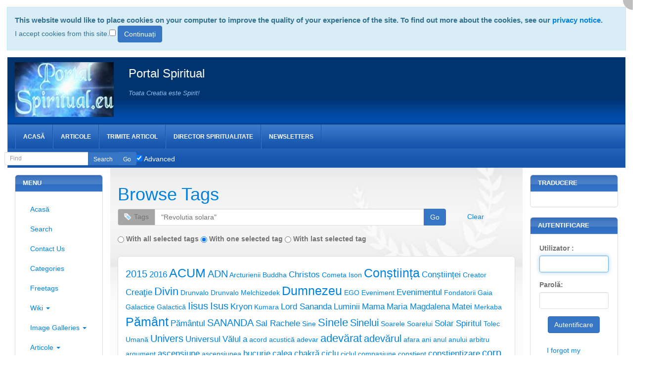

--- FILE ---
content_type: text/html; charset=utf-8
request_url: http://www.portal-spiritual.eu/tiki-browse_freetags.php?tag=%09%09%09%09%09%09%22Revolutia%20solara%22%09%09%09%09%09
body_size: 20393
content:
<!DOCTYPE html>
<html lang="ro">
<head>
	<!--Latest IE Compatibility-->
<meta http-equiv="X-UA-Compatible" content="IE=Edge">
<meta http-equiv="Content-Type" content="text/html; charset=utf-8">
<meta name="generator" content="Tiki Wiki CMS Groupware - https://tiki.org">

<meta content="http://www.portal-spiritual.eu/" name="twitter:domain"> 



	<meta name="author" content="Portal Spiritual">

	<meta name="description" content="Portal Spiritual" property="og:description">
	<meta name="twitter:description" content="Portal Spiritual">
	<meta name="robots" content="INDEX, FOLLOW">
	<meta name="revisit-after" content="10">

<meta content="Portal Spiritual" property="og:site_name">
<meta content="Portal Spiritual" name="twitter:site">

<meta content="808954895843284" property="fb:app_id">

<title>Browse Tags | Portal Spiritual</title>


<meta property="og:title" content="Browse Tags | Portal Spiritual">

<meta name="twitter:title" content="Browse Tags | Portal Spiritual">



<meta name="twitter:card" content="summary">



	<link rel="alternate" type="application/rss+xml" title='Tiki RSS feed for articles' href="tiki-articles_rss.php?ver=5">
<!--[if lt IE 9]>
	<script src="vendor_bundled/vendor/afarkas/html5shiv/dist/html5shiv.min.js" type="text/javascript"></script>
<![endif]-->
		
<meta name="msapplication-config" content="themes/base_files/favicons/browserconfig.xml">

<link rel="icon" href="themes/base_files/favicons/favicon-16x16.png" sizes="16x16" type="image/png">
<link rel="apple-touch-icon" href="themes/base_files/favicons/apple-touch-icon.png" sizes="180x180">
<link rel="icon" href="themes/base_files/favicons/favicon-32x32.png" sizes="32x32" type="image/png">
<link rel="manifest" href="themes/base_files/favicons/manifest.json">
<link rel="shortcut icon" href="themes/base_files/favicons/favicon.ico">
<link rel="mask-icon" href="themes/base_files/favicons/safari-pinned-tab.svg" color="#5bbad5">
<link rel="stylesheet" href="temp/public/codemirror_modes.css" type="text/css">
<link rel="stylesheet" href="themes/base_files/css/tiki_base.css" type="text/css">
<link rel="stylesheet" href="vendor_bundled/vendor/fortawesome/font-awesome/css/font-awesome.min.css" type="text/css">
<link rel="stylesheet" href="themes/business/css/business.css" type="text/css">
<link rel="stylesheet" href="lib/openlayers/theme/default/style.css" type="text/css">
<link rel="stylesheet" href="vendor_bundled/vendor/codemirror/codemirror/lib/codemirror.css" type="text/css">
<link rel="stylesheet" href="themes/base_files/feature_css/codemirror_tiki.css" type="text/css">
<link rel="stylesheet" href="vendor_bundled/vendor/components/jqueryui/themes/excite-bike/jquery-ui.css" type="text/css">
<link rel="stylesheet" href="vendor_bundled/vendor/jquery/jquery-timepicker-addon/dist/jquery-ui-timepicker-addon.css" type="text/css">
<link rel="stylesheet" href="vendor_bundled/vendor/jquery/plugins/colorbox/example1/colorbox.css" type="text/css">
<link rel="stylesheet" href="vendor_bundled/vendor/jquery/plugins/treetable/css/jquery.treetable.css" type="text/css">
<style type="text/css"><!--
/* css 0 */
@media (min-width: 1200px) { .container { width:1250px; } }
.ui-autocomplete-loading { background: white url("img/spinner.gif") right center no-repeat; }
-->
</style>
<!--[if IE 8]>
<link rel="stylesheet" href="themes/base_files/feature_css/ie8.css" type="text/css">
<![endif]-->
<!--[if IE 9]>
<link rel="stylesheet" href="themes/base_files/feature_css/ie9.css" type="text/css">
<![endif]-->
	
<script type="1d9118d69001b8978e27cb53-text/javascript">
//<![CDATA[
  (function() {
    var shr = document.createElement('script');
    shr.setAttribute('data-cfasync', 'false');
    shr.src = '//dsms0mj1bbhn4.cloudfront.net/assets/pub/shareaholic.js';
    shr.type = 'text/javascript'; shr.async = 'true';
    shr.onload = shr.onreadystatechange = function() {
      var rs = this.readyState;
      if (rs && rs != 'complete' && rs != 'loaded') return;
      var site_id = 'f026cb2ecb0186990253b3a13d827e2b';
      try { Shareaholic.init(site_id); } catch (e) {}
    };
    var s = document.getElementsByTagName('script')[0];
    s.parentNode.insertBefore(shr, s);
  })();
//]]>
</script>


 

<!-- Piwik -->

<!-- End Piwik Code -->

 


	<meta name="viewport" content="width=device-width, initial-scale=1.0">
</head>
<body class=" tiki  tiki-browse_freetags tiki_freetags fixed_width  layout_classic ro">
<div id="cookie_consent_div"><form method="POST"><div class="description">This website would like to place cookies on your computer to improve the quality of your experience of the site. To find out more about the cookies, see our <a href="privacy notice" title="Privacy Policy - Politica de confidenţialitate" class="wiki wiki_page">privacy notice</a>.</div><span class="question">I accept cookies from this site.</span><input type="checkbox" name="cookie_consent_checkbox">&nbsp;<input type="submit" class="btn btn-default" id="cookie_consent_button" name="cookie_consent_button" value="Continuați"></form></div>




	<div id="fullscreenbutton">
					<a title="Fullscreen" href="/tiki-browse_freetags.php?tag=%09%09%09%09%09%09%22Revolutia+solara%22%09%09%09%09%09&amp;fullscreen=y"><span class="icon icon-expand fa fa-expand fa-fw "   ></span></a>
			</div>


	<div id="ajaxLoading">Loading...</div>
<div id="ajaxLoadingBG">&nbsp;</div>
<div id="ajaxDebug"></div>


<div id="main-shadow">
		<div id="header-shadow">		<div class="header_outer" id="header_outer">
			<div class="header_container">
				<div class="container">
					<header class="header page-header" id="page-header">
						<div class="content clearfix modules row top_modules" id="top_modules">
	
						<div id="module_2" style=""
						 class="module box-logo">
						<div id="mod-logotop1" class="">
														<div  style="background-color: transparent;"  class="pull-left sitelogo"><a href="./" title="Portal Spiritual"><img src="img/Portal spiritual.jpg" alt="Toata Creatia este Spirit!" style="max-width: 100%; height: auto"></a></div><div class="pull-left sitetitles"><h1 class="sitetitle"><a href="./">Portal Spiritual</a></h1><h2 class="sitesubtitle">Toata Creatia este Spirit!</h2></div>
																</div>
	</div>
	

</div>
					</header>
				</div>
			</div>
		</div>
		</div>
	<div class="middle_outer" id="middle_outer" >
		<div class="container clearfix middle" id="middle">
			<div class="row topbar" id="topbar">
				<div class="content clearfix modules" id="topbar_modules">
	

						<div id="module_7" style=""
						 class="module box-menu">
						<div id="mod-menutopbar1" class="">
														
						<nav class="navbar navbar-default" role="navigation">
									<div class="navbar-header">
						<button type="button" class="navbar-toggle" data-toggle="collapse" data-target="#mod-menutopbar1 .navbar-collapse">
							<span class="sr-only">Toggle navigation</span>
							<span class="icon-bar"></span>
							<span class="icon-bar"></span>
							<span class="icon-bar"></span>
						</button>
											</div>
					<div class="collapse navbar-collapse">
												<ul class="nav navbar-nav">
						<li class=""><a href="index.html">Acasă</a></li>
								<li class=""><a href="articole-spirituale">Articole</a></li>
								<li class=""><a href="tiki-edit_submission.php">Trimite articol</a></li>
								<li class=""><a href="http://www.director-spiritualitate.portal-spiritual.eu/">Director spiritualitate</a></li>
								<li class=""><a href="Newsletters">Newsletters</a></li>
			</ul>

					</div>
							</nav>
			
																</div>
	</div>
	
 <div id="module_15" style="" class="module box-search"><div id="mod-searchtopbar2" class=""><form class="form-inline" id="search-module-form1" method="get" action="tiki-searchresults.php" onsubmit="if (!window.__cfRLUnblockHandlers) return false; return submitSearch1()" data-cf-modified-1d9118d69001b8978e27cb53-=""><div class="form-group" style="position: relative;"><div class="input-group input-group-sm" style="margin-left:-7px;margin-right:-7px;"><input style="float:left;" placeholder="Find" class="form-control" id="search_mod_input_1" name="find" type="text" accesskey="s" value=""><input type="hidden" name="where[]" value="" /><div class="input-group-btn btn-group"><input type = "submit" class="btn btn-default btn-sm tips btn-primary button_default btn-xs" name = "search" value = "Search" title="Search|Search for text throughout the site." onclick="if (!window.__cfRLUnblockHandlers) return false; $('#search-module-form1').attr('action', 'tiki-searchresults.php').attr('page_selected','');" data-cf-modified-1d9118d69001b8978e27cb53-="" /><input type="hidden" name="exact_match" value="" /><input type = "submit" class="btn btn-default btn-sm tips btn-xs" name = "go" value = "Go" title="Go|Go directly to a page, or search in page titles if exact match is not found." onclick="if (!window.__cfRLUnblockHandlers) return false; $('#search-module-form1').attr('action', 'tiki-listpages.php').attr('page_selected',''); " data-cf-modified-1d9118d69001b8978e27cb53-=""></div></div><div class="checkbox" style="padding-left: 6px; padding-right: 6px; display: inline-block;"><label for="boolean"><input type="checkbox" name="boolean" id="boolean" checked="checked" /> Advanced </label></div><input type="hidden" name="boolean_last" value="y" /></div></form></div></div> 

</div>
			</div>
			<div class="row" id="row-middle">
																			<div class="col-md-8 col-md-push-2 col1" id="col1">
												<div id="tiki-center-shadow">														
<div id="tikifeedback">
	</div>

							
							
	<!-- Legacy template, no support for title block -->

							
							
	
<h1 class="pagetitle"><a class="" href="/tiki-browse_freetags.php?tag=%09%09%09%09%09%09%22Revolutia%20solara%22%09%09%09%09%09">Browse Tags</a>
</h1>


<form action="tiki-browse_freetags.php" method="get" class="freetagsearch form-horizontal" role="form">
	<div class="form-group">
		<div class="col-sm-10">
			<div class="input-group">
				<span class="input-group-addon" id="basic-addon1"><span class="icon icon-tags tag_blue"   ><img src="img/icons/tag_blue.png" alt="tags"></span> Tags</span>
				<input type="text" id="tagBox" class="form-control" name="tag" value="&quot;Revolutia solara&quot;">
				<div class="input-group-btn">
					<input type="submit" class="btn btn-default tips" value="Go">
				</div>
			</div>
		</div>
		<div class="col-sm-2">
			<a class="btn btn-default btn-link tips" data-role="button" data-inline="true" title=":Clear tags" href="/tiki-browse_freetags.php" onclick="if (!window.__cfRLUnblockHandlers) return false; clearTags(); return false;" data-cf-modified-1d9118d69001b8978e27cb53-="">Clear</a>
		</div>
	</div>
	<div class="form-inline margin-bottom-md">
		<input type="radio" name="broaden" class="radio" id="stopb1" value="n">
		<label for="stopb1">With all selected tags</label>
		<input type="radio" name="broaden" class="radio" id="stopb2" value="y" checked="checked">
		<label for="stopb2">With one selected tag</label>
		<input type="radio" name="broaden" class="radio" id="stopb3" value="last">
		<label for="stopb3">With last selected tag</label>
	</div>

			
		<div class="panel panel-default">
			<div class="panel-body freetaglist margin-bottom-md">
														<a class="freetag_5" href="tiki-browse_freetags.php?tag=2015" onclick="if (!window.__cfRLUnblockHandlers) return false; javascript:addTag('2015');return false;" ondblclick="if (!window.__cfRLUnblockHandlers) return false; location.href=this.href;" data-cf-modified-1d9118d69001b8978e27cb53-="">2015</a>
														<a class="freetag_4" href="tiki-browse_freetags.php?tag=2016" onclick="if (!window.__cfRLUnblockHandlers) return false; javascript:addTag('2016');return false;" ondblclick="if (!window.__cfRLUnblockHandlers) return false; location.href=this.href;" data-cf-modified-1d9118d69001b8978e27cb53-="">2016</a>
														<a class="freetag_7" href="tiki-browse_freetags.php?tag=ACUM" onclick="if (!window.__cfRLUnblockHandlers) return false; javascript:addTag('ACUM');return false;" ondblclick="if (!window.__cfRLUnblockHandlers) return false; location.href=this.href;" data-cf-modified-1d9118d69001b8978e27cb53-="">ACUM</a>
														<a class="freetag_5" href="tiki-browse_freetags.php?tag=ADN" onclick="if (!window.__cfRLUnblockHandlers) return false; javascript:addTag('ADN');return false;" ondblclick="if (!window.__cfRLUnblockHandlers) return false; location.href=this.href;" data-cf-modified-1d9118d69001b8978e27cb53-="">ADN</a>
														<a class="freetag_3" href="tiki-browse_freetags.php?tag=Arcturienii" onclick="if (!window.__cfRLUnblockHandlers) return false; javascript:addTag('Arcturienii');return false;" ondblclick="if (!window.__cfRLUnblockHandlers) return false; location.href=this.href;" data-cf-modified-1d9118d69001b8978e27cb53-="">Arcturienii</a>
														<a class="freetag_3" href="tiki-browse_freetags.php?tag=Buddha" onclick="if (!window.__cfRLUnblockHandlers) return false; javascript:addTag('Buddha');return false;" ondblclick="if (!window.__cfRLUnblockHandlers) return false; location.href=this.href;" data-cf-modified-1d9118d69001b8978e27cb53-="">Buddha</a>
														<a class="freetag_4" href="tiki-browse_freetags.php?tag=Christos" onclick="if (!window.__cfRLUnblockHandlers) return false; javascript:addTag('Christos');return false;" ondblclick="if (!window.__cfRLUnblockHandlers) return false; location.href=this.href;" data-cf-modified-1d9118d69001b8978e27cb53-="">Christos</a>
														<a class="freetag_3" href="tiki-browse_freetags.php?tag=%22Cometa%20Ison%22" onclick="if (!window.__cfRLUnblockHandlers) return false; javascript:addTag('Cometa Ison');return false;" ondblclick="if (!window.__cfRLUnblockHandlers) return false; location.href=this.href;" data-cf-modified-1d9118d69001b8978e27cb53-="">Cometa Ison</a>
														<a class="freetag_7" href="tiki-browse_freetags.php?tag=Con%C8%99tiin%C8%9Ba" onclick="if (!window.__cfRLUnblockHandlers) return false; javascript:addTag('Conștiința');return false;" ondblclick="if (!window.__cfRLUnblockHandlers) return false; location.href=this.href;" data-cf-modified-1d9118d69001b8978e27cb53-="">Conștiința</a>
														<a class="freetag_4" href="tiki-browse_freetags.php?tag=Con%C8%99tiin%C8%9Bei" onclick="if (!window.__cfRLUnblockHandlers) return false; javascript:addTag('Conștiinței');return false;" ondblclick="if (!window.__cfRLUnblockHandlers) return false; location.href=this.href;" data-cf-modified-1d9118d69001b8978e27cb53-="">Conștiinței</a>
														<a class="freetag_3" href="tiki-browse_freetags.php?tag=Creator" onclick="if (!window.__cfRLUnblockHandlers) return false; javascript:addTag('Creator');return false;" ondblclick="if (!window.__cfRLUnblockHandlers) return false; location.href=this.href;" data-cf-modified-1d9118d69001b8978e27cb53-="">Creator</a>
														<a class="freetag_4" href="tiki-browse_freetags.php?tag=Crea%C5%A3ie" onclick="if (!window.__cfRLUnblockHandlers) return false; javascript:addTag('Creaţie');return false;" ondblclick="if (!window.__cfRLUnblockHandlers) return false; location.href=this.href;" data-cf-modified-1d9118d69001b8978e27cb53-="">Creaţie</a>
														<a class="freetag_6" href="tiki-browse_freetags.php?tag=Divin" onclick="if (!window.__cfRLUnblockHandlers) return false; javascript:addTag('Divin');return false;" ondblclick="if (!window.__cfRLUnblockHandlers) return false; location.href=this.href;" data-cf-modified-1d9118d69001b8978e27cb53-="">Divin</a>
														<a class="freetag_3" href="tiki-browse_freetags.php?tag=Drunvalo" onclick="if (!window.__cfRLUnblockHandlers) return false; javascript:addTag('Drunvalo');return false;" ondblclick="if (!window.__cfRLUnblockHandlers) return false; location.href=this.href;" data-cf-modified-1d9118d69001b8978e27cb53-="">Drunvalo</a>
														<a class="freetag_3" href="tiki-browse_freetags.php?tag=%22Drunvalo%20Melchizedek%22" onclick="if (!window.__cfRLUnblockHandlers) return false; javascript:addTag('Drunvalo Melchizedek');return false;" ondblclick="if (!window.__cfRLUnblockHandlers) return false; location.href=this.href;" data-cf-modified-1d9118d69001b8978e27cb53-="">Drunvalo Melchizedek</a>
														<a class="freetag_7" href="tiki-browse_freetags.php?tag=Dumnezeu" onclick="if (!window.__cfRLUnblockHandlers) return false; javascript:addTag('Dumnezeu');return false;" ondblclick="if (!window.__cfRLUnblockHandlers) return false; location.href=this.href;" data-cf-modified-1d9118d69001b8978e27cb53-="">Dumnezeu</a>
														<a class="freetag_3" href="tiki-browse_freetags.php?tag=EGO" onclick="if (!window.__cfRLUnblockHandlers) return false; javascript:addTag('EGO');return false;" ondblclick="if (!window.__cfRLUnblockHandlers) return false; location.href=this.href;" data-cf-modified-1d9118d69001b8978e27cb53-="">EGO</a>
														<a class="freetag_3" href="tiki-browse_freetags.php?tag=Eveniment" onclick="if (!window.__cfRLUnblockHandlers) return false; javascript:addTag('Eveniment');return false;" ondblclick="if (!window.__cfRLUnblockHandlers) return false; location.href=this.href;" data-cf-modified-1d9118d69001b8978e27cb53-="">Eveniment</a>
														<a class="freetag_4" href="tiki-browse_freetags.php?tag=Evenimentul" onclick="if (!window.__cfRLUnblockHandlers) return false; javascript:addTag('Evenimentul');return false;" ondblclick="if (!window.__cfRLUnblockHandlers) return false; location.href=this.href;" data-cf-modified-1d9118d69001b8978e27cb53-="">Evenimentul</a>
														<a class="freetag_3" href="tiki-browse_freetags.php?tag=Fondatorii" onclick="if (!window.__cfRLUnblockHandlers) return false; javascript:addTag('Fondatorii');return false;" ondblclick="if (!window.__cfRLUnblockHandlers) return false; location.href=this.href;" data-cf-modified-1d9118d69001b8978e27cb53-="">Fondatorii</a>
														<a class="freetag_3" href="tiki-browse_freetags.php?tag=Gaia" onclick="if (!window.__cfRLUnblockHandlers) return false; javascript:addTag('Gaia');return false;" ondblclick="if (!window.__cfRLUnblockHandlers) return false; location.href=this.href;" data-cf-modified-1d9118d69001b8978e27cb53-="">Gaia</a>
														<a class="freetag_3" href="tiki-browse_freetags.php?tag=Galactice" onclick="if (!window.__cfRLUnblockHandlers) return false; javascript:addTag('Galactice');return false;" ondblclick="if (!window.__cfRLUnblockHandlers) return false; location.href=this.href;" data-cf-modified-1d9118d69001b8978e27cb53-="">Galactice</a>
														<a class="freetag_3" href="tiki-browse_freetags.php?tag=Galactic%C4%83" onclick="if (!window.__cfRLUnblockHandlers) return false; javascript:addTag('Galactică');return false;" ondblclick="if (!window.__cfRLUnblockHandlers) return false; location.href=this.href;" data-cf-modified-1d9118d69001b8978e27cb53-="">Galactică</a>
														<a class="freetag_5" href="tiki-browse_freetags.php?tag=Iisus" onclick="if (!window.__cfRLUnblockHandlers) return false; javascript:addTag('Iisus');return false;" ondblclick="if (!window.__cfRLUnblockHandlers) return false; location.href=this.href;" data-cf-modified-1d9118d69001b8978e27cb53-="">Iisus</a>
														<a class="freetag_5" href="tiki-browse_freetags.php?tag=Isus" onclick="if (!window.__cfRLUnblockHandlers) return false; javascript:addTag('Isus');return false;" ondblclick="if (!window.__cfRLUnblockHandlers) return false; location.href=this.href;" data-cf-modified-1d9118d69001b8978e27cb53-="">Isus</a>
														<a class="freetag_4" href="tiki-browse_freetags.php?tag=Kryon" onclick="if (!window.__cfRLUnblockHandlers) return false; javascript:addTag('Kryon');return false;" ondblclick="if (!window.__cfRLUnblockHandlers) return false; location.href=this.href;" data-cf-modified-1d9118d69001b8978e27cb53-="">Kryon</a>
														<a class="freetag_3" href="tiki-browse_freetags.php?tag=Kumara" onclick="if (!window.__cfRLUnblockHandlers) return false; javascript:addTag('Kumara');return false;" ondblclick="if (!window.__cfRLUnblockHandlers) return false; location.href=this.href;" data-cf-modified-1d9118d69001b8978e27cb53-="">Kumara</a>
														<a class="freetag_4" href="tiki-browse_freetags.php?tag=%22Lord%20Sananda%22" onclick="if (!window.__cfRLUnblockHandlers) return false; javascript:addTag('Lord Sananda');return false;" ondblclick="if (!window.__cfRLUnblockHandlers) return false; location.href=this.href;" data-cf-modified-1d9118d69001b8978e27cb53-="">Lord Sananda</a>
														<a class="freetag_4" href="tiki-browse_freetags.php?tag=Luminii" onclick="if (!window.__cfRLUnblockHandlers) return false; javascript:addTag('Luminii');return false;" ondblclick="if (!window.__cfRLUnblockHandlers) return false; location.href=this.href;" data-cf-modified-1d9118d69001b8978e27cb53-="">Luminii</a>
														<a class="freetag_4" href="tiki-browse_freetags.php?tag=Mama" onclick="if (!window.__cfRLUnblockHandlers) return false; javascript:addTag('Mama');return false;" ondblclick="if (!window.__cfRLUnblockHandlers) return false; location.href=this.href;" data-cf-modified-1d9118d69001b8978e27cb53-="">Mama</a>
														<a class="freetag_4" href="tiki-browse_freetags.php?tag=%22Maria%20Magdalena%22" onclick="if (!window.__cfRLUnblockHandlers) return false; javascript:addTag('Maria Magdalena');return false;" ondblclick="if (!window.__cfRLUnblockHandlers) return false; location.href=this.href;" data-cf-modified-1d9118d69001b8978e27cb53-="">Maria Magdalena</a>
														<a class="freetag_4" href="tiki-browse_freetags.php?tag=Matei" onclick="if (!window.__cfRLUnblockHandlers) return false; javascript:addTag('Matei');return false;" ondblclick="if (!window.__cfRLUnblockHandlers) return false; location.href=this.href;" data-cf-modified-1d9118d69001b8978e27cb53-="">Matei</a>
														<a class="freetag_3" href="tiki-browse_freetags.php?tag=Merkaba" onclick="if (!window.__cfRLUnblockHandlers) return false; javascript:addTag('Merkaba');return false;" ondblclick="if (!window.__cfRLUnblockHandlers) return false; location.href=this.href;" data-cf-modified-1d9118d69001b8978e27cb53-="">Merkaba</a>
														<a class="freetag_7" href="tiki-browse_freetags.php?tag=P%C4%83m%C3%A2nt" onclick="if (!window.__cfRLUnblockHandlers) return false; javascript:addTag('Pământ');return false;" ondblclick="if (!window.__cfRLUnblockHandlers) return false; location.href=this.href;" data-cf-modified-1d9118d69001b8978e27cb53-="">Pământ</a>
														<a class="freetag_4" href="tiki-browse_freetags.php?tag=P%C4%83m%C3%A2ntul" onclick="if (!window.__cfRLUnblockHandlers) return false; javascript:addTag('Pământul');return false;" ondblclick="if (!window.__cfRLUnblockHandlers) return false; location.href=this.href;" data-cf-modified-1d9118d69001b8978e27cb53-="">Pământul</a>
														<a class="freetag_5" href="tiki-browse_freetags.php?tag=SANANDA" onclick="if (!window.__cfRLUnblockHandlers) return false; javascript:addTag('SANANDA');return false;" ondblclick="if (!window.__cfRLUnblockHandlers) return false; location.href=this.href;" data-cf-modified-1d9118d69001b8978e27cb53-="">SANANDA</a>
														<a class="freetag_4" href="tiki-browse_freetags.php?tag=%22Sal%20Rachele%22" onclick="if (!window.__cfRLUnblockHandlers) return false; javascript:addTag('Sal Rachele');return false;" ondblclick="if (!window.__cfRLUnblockHandlers) return false; location.href=this.href;" data-cf-modified-1d9118d69001b8978e27cb53-="">Sal Rachele</a>
														<a class="freetag_3" href="tiki-browse_freetags.php?tag=Sine" onclick="if (!window.__cfRLUnblockHandlers) return false; javascript:addTag('Sine');return false;" ondblclick="if (!window.__cfRLUnblockHandlers) return false; location.href=this.href;" data-cf-modified-1d9118d69001b8978e27cb53-="">Sine</a>
														<a class="freetag_6" href="tiki-browse_freetags.php?tag=Sinele" onclick="if (!window.__cfRLUnblockHandlers) return false; javascript:addTag('Sinele');return false;" ondblclick="if (!window.__cfRLUnblockHandlers) return false; location.href=this.href;" data-cf-modified-1d9118d69001b8978e27cb53-="">Sinele</a>
														<a class="freetag_5" href="tiki-browse_freetags.php?tag=Sinelui" onclick="if (!window.__cfRLUnblockHandlers) return false; javascript:addTag('Sinelui');return false;" ondblclick="if (!window.__cfRLUnblockHandlers) return false; location.href=this.href;" data-cf-modified-1d9118d69001b8978e27cb53-="">Sinelui</a>
														<a class="freetag_3" href="tiki-browse_freetags.php?tag=Soarele" onclick="if (!window.__cfRLUnblockHandlers) return false; javascript:addTag('Soarele');return false;" ondblclick="if (!window.__cfRLUnblockHandlers) return false; location.href=this.href;" data-cf-modified-1d9118d69001b8978e27cb53-="">Soarele</a>
														<a class="freetag_3" href="tiki-browse_freetags.php?tag=Soarelui" onclick="if (!window.__cfRLUnblockHandlers) return false; javascript:addTag('Soarelui');return false;" ondblclick="if (!window.__cfRLUnblockHandlers) return false; location.href=this.href;" data-cf-modified-1d9118d69001b8978e27cb53-="">Soarelui</a>
														<a class="freetag_4" href="tiki-browse_freetags.php?tag=Solar" onclick="if (!window.__cfRLUnblockHandlers) return false; javascript:addTag('Solar');return false;" ondblclick="if (!window.__cfRLUnblockHandlers) return false; location.href=this.href;" data-cf-modified-1d9118d69001b8978e27cb53-="">Solar</a>
														<a class="freetag_4" href="tiki-browse_freetags.php?tag=Spiritul" onclick="if (!window.__cfRLUnblockHandlers) return false; javascript:addTag('Spiritul');return false;" ondblclick="if (!window.__cfRLUnblockHandlers) return false; location.href=this.href;" data-cf-modified-1d9118d69001b8978e27cb53-="">Spiritul</a>
														<a class="freetag_3" href="tiki-browse_freetags.php?tag=Tolec" onclick="if (!window.__cfRLUnblockHandlers) return false; javascript:addTag('Tolec');return false;" ondblclick="if (!window.__cfRLUnblockHandlers) return false; location.href=this.href;" data-cf-modified-1d9118d69001b8978e27cb53-="">Tolec</a>
														<a class="freetag_3" href="tiki-browse_freetags.php?tag=Uman%C4%83" onclick="if (!window.__cfRLUnblockHandlers) return false; javascript:addTag('Umană');return false;" ondblclick="if (!window.__cfRLUnblockHandlers) return false; location.href=this.href;" data-cf-modified-1d9118d69001b8978e27cb53-="">Umană</a>
														<a class="freetag_5" href="tiki-browse_freetags.php?tag=Univers" onclick="if (!window.__cfRLUnblockHandlers) return false; javascript:addTag('Univers');return false;" ondblclick="if (!window.__cfRLUnblockHandlers) return false; location.href=this.href;" data-cf-modified-1d9118d69001b8978e27cb53-="">Univers</a>
														<a class="freetag_4" href="tiki-browse_freetags.php?tag=Universul" onclick="if (!window.__cfRLUnblockHandlers) return false; javascript:addTag('Universul');return false;" ondblclick="if (!window.__cfRLUnblockHandlers) return false; location.href=this.href;" data-cf-modified-1d9118d69001b8978e27cb53-="">Universul</a>
														<a class="freetag_4" href="tiki-browse_freetags.php?tag=V%C4%83lul" onclick="if (!window.__cfRLUnblockHandlers) return false; javascript:addTag('Vălul');return false;" ondblclick="if (!window.__cfRLUnblockHandlers) return false; location.href=this.href;" data-cf-modified-1d9118d69001b8978e27cb53-="">Vălul</a>
														<a class="freetag_4" href="tiki-browse_freetags.php?tag=a" onclick="if (!window.__cfRLUnblockHandlers) return false; javascript:addTag('a');return false;" ondblclick="if (!window.__cfRLUnblockHandlers) return false; location.href=this.href;" data-cf-modified-1d9118d69001b8978e27cb53-="">a</a>
														<a class="freetag_3" href="tiki-browse_freetags.php?tag=acord" onclick="if (!window.__cfRLUnblockHandlers) return false; javascript:addTag('acord');return false;" ondblclick="if (!window.__cfRLUnblockHandlers) return false; location.href=this.href;" data-cf-modified-1d9118d69001b8978e27cb53-="">acord</a>
														<a class="freetag_3" href="tiki-browse_freetags.php?tag=acustic%C4%83" onclick="if (!window.__cfRLUnblockHandlers) return false; javascript:addTag('acustică');return false;" ondblclick="if (!window.__cfRLUnblockHandlers) return false; location.href=this.href;" data-cf-modified-1d9118d69001b8978e27cb53-="">acustică</a>
														<a class="freetag_3" href="tiki-browse_freetags.php?tag=adevar" onclick="if (!window.__cfRLUnblockHandlers) return false; javascript:addTag('adevar');return false;" ondblclick="if (!window.__cfRLUnblockHandlers) return false; location.href=this.href;" data-cf-modified-1d9118d69001b8978e27cb53-="">adevar</a>
														<a class="freetag_6" href="tiki-browse_freetags.php?tag=adev%C4%83rat" onclick="if (!window.__cfRLUnblockHandlers) return false; javascript:addTag('adevărat');return false;" ondblclick="if (!window.__cfRLUnblockHandlers) return false; location.href=this.href;" data-cf-modified-1d9118d69001b8978e27cb53-="">adevărat</a>
														<a class="freetag_5" href="tiki-browse_freetags.php?tag=adev%C4%83rul" onclick="if (!window.__cfRLUnblockHandlers) return false; javascript:addTag('adevărul');return false;" ondblclick="if (!window.__cfRLUnblockHandlers) return false; location.href=this.href;" data-cf-modified-1d9118d69001b8978e27cb53-="">adevărul</a>
														<a class="freetag_3" href="tiki-browse_freetags.php?tag=afara" onclick="if (!window.__cfRLUnblockHandlers) return false; javascript:addTag('afara');return false;" ondblclick="if (!window.__cfRLUnblockHandlers) return false; location.href=this.href;" data-cf-modified-1d9118d69001b8978e27cb53-="">afara</a>
														<a class="freetag_3" href="tiki-browse_freetags.php?tag=ani" onclick="if (!window.__cfRLUnblockHandlers) return false; javascript:addTag('ani');return false;" ondblclick="if (!window.__cfRLUnblockHandlers) return false; location.href=this.href;" data-cf-modified-1d9118d69001b8978e27cb53-="">ani</a>
														<a class="freetag_3" href="tiki-browse_freetags.php?tag=anul" onclick="if (!window.__cfRLUnblockHandlers) return false; javascript:addTag('anul');return false;" ondblclick="if (!window.__cfRLUnblockHandlers) return false; location.href=this.href;" data-cf-modified-1d9118d69001b8978e27cb53-="">anul</a>
														<a class="freetag_3" href="tiki-browse_freetags.php?tag=anului" onclick="if (!window.__cfRLUnblockHandlers) return false; javascript:addTag('anului');return false;" ondblclick="if (!window.__cfRLUnblockHandlers) return false; location.href=this.href;" data-cf-modified-1d9118d69001b8978e27cb53-="">anului</a>
														<a class="freetag_3" href="tiki-browse_freetags.php?tag=arbitru" onclick="if (!window.__cfRLUnblockHandlers) return false; javascript:addTag('arbitru');return false;" ondblclick="if (!window.__cfRLUnblockHandlers) return false; location.href=this.href;" data-cf-modified-1d9118d69001b8978e27cb53-="">arbitru</a>
														<a class="freetag_3" href="tiki-browse_freetags.php?tag=argument" onclick="if (!window.__cfRLUnblockHandlers) return false; javascript:addTag('argument');return false;" ondblclick="if (!window.__cfRLUnblockHandlers) return false; location.href=this.href;" data-cf-modified-1d9118d69001b8978e27cb53-="">argument</a>
														<a class="freetag_4" href="tiki-browse_freetags.php?tag=ascensiune" onclick="if (!window.__cfRLUnblockHandlers) return false; javascript:addTag('ascensiune');return false;" ondblclick="if (!window.__cfRLUnblockHandlers) return false; location.href=this.href;" data-cf-modified-1d9118d69001b8978e27cb53-="">ascensiune</a>
														<a class="freetag_3" href="tiki-browse_freetags.php?tag=ascensiunea" onclick="if (!window.__cfRLUnblockHandlers) return false; javascript:addTag('ascensiunea');return false;" ondblclick="if (!window.__cfRLUnblockHandlers) return false; location.href=this.href;" data-cf-modified-1d9118d69001b8978e27cb53-="">ascensiunea</a>
														<a class="freetag_4" href="tiki-browse_freetags.php?tag=bucurie" onclick="if (!window.__cfRLUnblockHandlers) return false; javascript:addTag('bucurie');return false;" ondblclick="if (!window.__cfRLUnblockHandlers) return false; location.href=this.href;" data-cf-modified-1d9118d69001b8978e27cb53-="">bucurie</a>
														<a class="freetag_4" href="tiki-browse_freetags.php?tag=calea" onclick="if (!window.__cfRLUnblockHandlers) return false; javascript:addTag('calea');return false;" ondblclick="if (!window.__cfRLUnblockHandlers) return false; location.href=this.href;" data-cf-modified-1d9118d69001b8978e27cb53-="">calea</a>
														<a class="freetag_4" href="tiki-browse_freetags.php?tag=chakr%C4%83" onclick="if (!window.__cfRLUnblockHandlers) return false; javascript:addTag('chakră');return false;" ondblclick="if (!window.__cfRLUnblockHandlers) return false; location.href=this.href;" data-cf-modified-1d9118d69001b8978e27cb53-="">chakră</a>
														<a class="freetag_4" href="tiki-browse_freetags.php?tag=ciclu" onclick="if (!window.__cfRLUnblockHandlers) return false; javascript:addTag('ciclu');return false;" ondblclick="if (!window.__cfRLUnblockHandlers) return false; location.href=this.href;" data-cf-modified-1d9118d69001b8978e27cb53-="">ciclu</a>
														<a class="freetag_3" href="tiki-browse_freetags.php?tag=ciclul" onclick="if (!window.__cfRLUnblockHandlers) return false; javascript:addTag('ciclul');return false;" ondblclick="if (!window.__cfRLUnblockHandlers) return false; location.href=this.href;" data-cf-modified-1d9118d69001b8978e27cb53-="">ciclul</a>
														<a class="freetag_3" href="tiki-browse_freetags.php?tag=compasiune" onclick="if (!window.__cfRLUnblockHandlers) return false; javascript:addTag('compasiune');return false;" ondblclick="if (!window.__cfRLUnblockHandlers) return false; location.href=this.href;" data-cf-modified-1d9118d69001b8978e27cb53-="">compasiune</a>
														<a class="freetag_3" href="tiki-browse_freetags.php?tag=con%C5%9Ftient" onclick="if (!window.__cfRLUnblockHandlers) return false; javascript:addTag('conştient');return false;" ondblclick="if (!window.__cfRLUnblockHandlers) return false; location.href=this.href;" data-cf-modified-1d9118d69001b8978e27cb53-="">conştient</a>
														<a class="freetag_4" href="tiki-browse_freetags.php?tag=con%C5%9Ftientizare" onclick="if (!window.__cfRLUnblockHandlers) return false; javascript:addTag('conştientizare');return false;" ondblclick="if (!window.__cfRLUnblockHandlers) return false; location.href=this.href;" data-cf-modified-1d9118d69001b8978e27cb53-="">conştientizare</a>
														<a class="freetag_5" href="tiki-browse_freetags.php?tag=corp" onclick="if (!window.__cfRLUnblockHandlers) return false; javascript:addTag('corp');return false;" ondblclick="if (!window.__cfRLUnblockHandlers) return false; location.href=this.href;" data-cf-modified-1d9118d69001b8978e27cb53-="">corp</a>
														<a class="freetag_7" href="tiki-browse_freetags.php?tag=corpul" onclick="if (!window.__cfRLUnblockHandlers) return false; javascript:addTag('corpul');return false;" ondblclick="if (!window.__cfRLUnblockHandlers) return false; location.href=this.href;" data-cf-modified-1d9118d69001b8978e27cb53-="">corpul</a>
														<a class="freetag_5" href="tiki-browse_freetags.php?tag=corpului" onclick="if (!window.__cfRLUnblockHandlers) return false; javascript:addTag('corpului');return false;" ondblclick="if (!window.__cfRLUnblockHandlers) return false; location.href=this.href;" data-cf-modified-1d9118d69001b8978e27cb53-="">corpului</a>
														<a class="freetag_3" href="tiki-browse_freetags.php?tag=crea%C8%9Biei" onclick="if (!window.__cfRLUnblockHandlers) return false; javascript:addTag('creației');return false;" ondblclick="if (!window.__cfRLUnblockHandlers) return false; location.href=this.href;" data-cf-modified-1d9118d69001b8978e27cb53-="">creației</a>
														<a class="freetag_3" href="tiki-browse_freetags.php?tag=credin%C5%A3%C4%83" onclick="if (!window.__cfRLUnblockHandlers) return false; javascript:addTag('credinţă');return false;" ondblclick="if (!window.__cfRLUnblockHandlers) return false; location.href=this.href;" data-cf-modified-1d9118d69001b8978e27cb53-="">credinţă</a>
														<a class="freetag_3" href="tiki-browse_freetags.php?tag=creier" onclick="if (!window.__cfRLUnblockHandlers) return false; javascript:addTag('creier');return false;" ondblclick="if (!window.__cfRLUnblockHandlers) return false; location.href=this.href;" data-cf-modified-1d9118d69001b8978e27cb53-="">creier</a>
														<a class="freetag_4" href="tiki-browse_freetags.php?tag=creierul" onclick="if (!window.__cfRLUnblockHandlers) return false; javascript:addTag('creierul');return false;" ondblclick="if (!window.__cfRLUnblockHandlers) return false; location.href=this.href;" data-cf-modified-1d9118d69001b8978e27cb53-="">creierul</a>
														<a class="freetag_3" href="tiki-browse_freetags.php?tag=cunoa%C5%9Fterea" onclick="if (!window.__cfRLUnblockHandlers) return false; javascript:addTag('cunoaşterea');return false;" ondblclick="if (!window.__cfRLUnblockHandlers) return false; location.href=this.href;" data-cf-modified-1d9118d69001b8978e27cb53-="">cunoaşterea</a>
														<a class="freetag_3" href="tiki-browse_freetags.php?tag=c%C4%83l%C4%83torie" onclick="if (!window.__cfRLUnblockHandlers) return false; javascript:addTag('călătorie');return false;" ondblclick="if (!window.__cfRLUnblockHandlers) return false; location.href=this.href;" data-cf-modified-1d9118d69001b8978e27cb53-="">călătorie</a>
														<a class="freetag_3" href="tiki-browse_freetags.php?tag=c%C4%83r%C5%A3i" onclick="if (!window.__cfRLUnblockHandlers) return false; javascript:addTag('cărţi');return false;" ondblclick="if (!window.__cfRLUnblockHandlers) return false; location.href=this.href;" data-cf-modified-1d9118d69001b8978e27cb53-="">cărţi</a>
														<a class="freetag_5" href="tiki-browse_freetags.php?tag=de" onclick="if (!window.__cfRLUnblockHandlers) return false; javascript:addTag('de');return false;" ondblclick="if (!window.__cfRLUnblockHandlers) return false; location.href=this.href;" data-cf-modified-1d9118d69001b8978e27cb53-="">de</a>
														<a class="freetag_3" href="tiki-browse_freetags.php?tag=despre" onclick="if (!window.__cfRLUnblockHandlers) return false; javascript:addTag('despre');return false;" ondblclick="if (!window.__cfRLUnblockHandlers) return false; location.href=this.href;" data-cf-modified-1d9118d69001b8978e27cb53-="">despre</a>
														<a class="freetag_4" href="tiki-browse_freetags.php?tag=dimensiuni" onclick="if (!window.__cfRLUnblockHandlers) return false; javascript:addTag('dimensiuni');return false;" ondblclick="if (!window.__cfRLUnblockHandlers) return false; location.href=this.href;" data-cf-modified-1d9118d69001b8978e27cb53-="">dimensiuni</a>
														<a class="freetag_4" href="tiki-browse_freetags.php?tag=dimensiunile" onclick="if (!window.__cfRLUnblockHandlers) return false; javascript:addTag('dimensiunile');return false;" ondblclick="if (!window.__cfRLUnblockHandlers) return false; location.href=this.href;" data-cf-modified-1d9118d69001b8978e27cb53-="">dimensiunile</a>
														<a class="freetag_4" href="tiki-browse_freetags.php?tag=din" onclick="if (!window.__cfRLUnblockHandlers) return false; javascript:addTag('din');return false;" ondblclick="if (!window.__cfRLUnblockHandlers) return false; location.href=this.href;" data-cf-modified-1d9118d69001b8978e27cb53-="">din</a>
														<a class="freetag_4" href="tiki-browse_freetags.php?tag=divine" onclick="if (!window.__cfRLUnblockHandlers) return false; javascript:addTag('divine');return false;" ondblclick="if (!window.__cfRLUnblockHandlers) return false; location.href=this.href;" data-cf-modified-1d9118d69001b8978e27cb53-="">divine</a>
														<a class="freetag_4" href="tiki-browse_freetags.php?tag=divin%C4%83" onclick="if (!window.__cfRLUnblockHandlers) return false; javascript:addTag('divină');return false;" ondblclick="if (!window.__cfRLUnblockHandlers) return false; location.href=this.href;" data-cf-modified-1d9118d69001b8978e27cb53-="">divină</a>
														<a class="freetag_4" href="tiki-browse_freetags.php?tag=eclipsa" onclick="if (!window.__cfRLUnblockHandlers) return false; javascript:addTag('eclipsa');return false;" ondblclick="if (!window.__cfRLUnblockHandlers) return false; location.href=this.href;" data-cf-modified-1d9118d69001b8978e27cb53-="">eclipsa</a>
														<a class="freetag_3" href="tiki-browse_freetags.php?tag=emo%C5%A3iile" onclick="if (!window.__cfRLUnblockHandlers) return false; javascript:addTag('emoţiile');return false;" ondblclick="if (!window.__cfRLUnblockHandlers) return false; location.href=this.href;" data-cf-modified-1d9118d69001b8978e27cb53-="">emoţiile</a>
														<a class="freetag_4" href="tiki-browse_freetags.php?tag=energetic" onclick="if (!window.__cfRLUnblockHandlers) return false; javascript:addTag('energetic');return false;" ondblclick="if (!window.__cfRLUnblockHandlers) return false; location.href=this.href;" data-cf-modified-1d9118d69001b8978e27cb53-="">energetic</a>
														<a class="freetag_4" href="tiki-browse_freetags.php?tag=energetic%C4%83" onclick="if (!window.__cfRLUnblockHandlers) return false; javascript:addTag('energetică');return false;" ondblclick="if (!window.__cfRLUnblockHandlers) return false; location.href=this.href;" data-cf-modified-1d9118d69001b8978e27cb53-="">energetică</a>
														<a class="freetag_6" href="tiki-browse_freetags.php?tag=energia" onclick="if (!window.__cfRLUnblockHandlers) return false; javascript:addTag('energia');return false;" ondblclick="if (!window.__cfRLUnblockHandlers) return false; location.href=this.href;" data-cf-modified-1d9118d69001b8978e27cb53-="">energia</a>
														<a class="freetag_7" href="tiki-browse_freetags.php?tag=energie" onclick="if (!window.__cfRLUnblockHandlers) return false; javascript:addTag('energie');return false;" ondblclick="if (!window.__cfRLUnblockHandlers) return false; location.href=this.href;" data-cf-modified-1d9118d69001b8978e27cb53-="">energie</a>
														<a class="freetag_4" href="tiki-browse_freetags.php?tag=energii" onclick="if (!window.__cfRLUnblockHandlers) return false; javascript:addTag('energii');return false;" ondblclick="if (!window.__cfRLUnblockHandlers) return false; location.href=this.href;" data-cf-modified-1d9118d69001b8978e27cb53-="">energii</a>
														<a class="freetag_4" href="tiki-browse_freetags.php?tag=energiile" onclick="if (!window.__cfRLUnblockHandlers) return false; javascript:addTag('energiile');return false;" ondblclick="if (!window.__cfRLUnblockHandlers) return false; location.href=this.href;" data-cf-modified-1d9118d69001b8978e27cb53-="">energiile</a>
														<a class="freetag_3" href="tiki-browse_freetags.php?tag=este" onclick="if (!window.__cfRLUnblockHandlers) return false; javascript:addTag('este');return false;" ondblclick="if (!window.__cfRLUnblockHandlers) return false; location.href=this.href;" data-cf-modified-1d9118d69001b8978e27cb53-="">este</a>
														<a class="freetag_5" href="tiki-browse_freetags.php?tag=experien%C8%9B%C4%83" onclick="if (!window.__cfRLUnblockHandlers) return false; javascript:addTag('experiență');return false;" ondblclick="if (!window.__cfRLUnblockHandlers) return false; location.href=this.href;" data-cf-modified-1d9118d69001b8978e27cb53-="">experiență</a>
														<a class="freetag_4" href="tiki-browse_freetags.php?tag=familia" onclick="if (!window.__cfRLUnblockHandlers) return false; javascript:addTag('familia');return false;" ondblclick="if (!window.__cfRLUnblockHandlers) return false; location.href=this.href;" data-cf-modified-1d9118d69001b8978e27cb53-="">familia</a>
														<a class="freetag_3" href="tiki-browse_freetags.php?tag=fiin%C5%A3e" onclick="if (!window.__cfRLUnblockHandlers) return false; javascript:addTag('fiinţe');return false;" ondblclick="if (!window.__cfRLUnblockHandlers) return false; location.href=this.href;" data-cf-modified-1d9118d69001b8978e27cb53-="">fiinţe</a>
														<a class="freetag_4" href="tiki-browse_freetags.php?tag=fiin%C5%A3%C4%83" onclick="if (!window.__cfRLUnblockHandlers) return false; javascript:addTag('fiinţă');return false;" ondblclick="if (!window.__cfRLUnblockHandlers) return false; location.href=this.href;" data-cf-modified-1d9118d69001b8978e27cb53-="">fiinţă</a>
														<a class="freetag_5" href="tiki-browse_freetags.php?tag=fizic" onclick="if (!window.__cfRLUnblockHandlers) return false; javascript:addTag('fizic');return false;" ondblclick="if (!window.__cfRLUnblockHandlers) return false; location.href=this.href;" data-cf-modified-1d9118d69001b8978e27cb53-="">fizic</a>
														<a class="freetag_3" href="tiki-browse_freetags.php?tag=fizica" onclick="if (!window.__cfRLUnblockHandlers) return false; javascript:addTag('fizica');return false;" ondblclick="if (!window.__cfRLUnblockHandlers) return false; location.href=this.href;" data-cf-modified-1d9118d69001b8978e27cb53-="">fizica</a>
														<a class="freetag_3" href="tiki-browse_freetags.php?tag=for%C8%9B%C4%83" onclick="if (!window.__cfRLUnblockHandlers) return false; javascript:addTag('forță');return false;" ondblclick="if (!window.__cfRLUnblockHandlers) return false; location.href=this.href;" data-cf-modified-1d9118d69001b8978e27cb53-="">forță</a>
														<a class="freetag_4" href="tiki-browse_freetags.php?tag=frica" onclick="if (!window.__cfRLUnblockHandlers) return false; javascript:addTag('frica');return false;" ondblclick="if (!window.__cfRLUnblockHandlers) return false; location.href=this.href;" data-cf-modified-1d9118d69001b8978e27cb53-="">frica</a>
														<a class="freetag_3" href="tiki-browse_freetags.php?tag=g%C3%A2ndurile" onclick="if (!window.__cfRLUnblockHandlers) return false; javascript:addTag('gândurile');return false;" ondblclick="if (!window.__cfRLUnblockHandlers) return false; location.href=this.href;" data-cf-modified-1d9118d69001b8978e27cb53-="">gândurile</a>
														<a class="freetag_4" href="tiki-browse_freetags.php?tag=hoffman" onclick="if (!window.__cfRLUnblockHandlers) return false; javascript:addTag('hoffman');return false;" ondblclick="if (!window.__cfRLUnblockHandlers) return false; location.href=this.href;" data-cf-modified-1d9118d69001b8978e27cb53-="">hoffman</a>
														<a class="freetag_3" href="tiki-browse_freetags.php?tag=iluminare" onclick="if (!window.__cfRLUnblockHandlers) return false; javascript:addTag('iluminare');return false;" ondblclick="if (!window.__cfRLUnblockHandlers) return false; location.href=this.href;" data-cf-modified-1d9118d69001b8978e27cb53-="">iluminare</a>
														<a class="freetag_4" href="tiki-browse_freetags.php?tag=informa%C8%9Bii" onclick="if (!window.__cfRLUnblockHandlers) return false; javascript:addTag('informații');return false;" ondblclick="if (!window.__cfRLUnblockHandlers) return false; location.href=this.href;" data-cf-modified-1d9118d69001b8978e27cb53-="">informații</a>
														<a class="freetag_5" href="tiki-browse_freetags.php?tag=inima" onclick="if (!window.__cfRLUnblockHandlers) return false; javascript:addTag('inima');return false;" ondblclick="if (!window.__cfRLUnblockHandlers) return false; location.href=this.href;" data-cf-modified-1d9118d69001b8978e27cb53-="">inima</a>
														<a class="freetag_4" href="tiki-browse_freetags.php?tag=inimii" onclick="if (!window.__cfRLUnblockHandlers) return false; javascript:addTag('inimii');return false;" ondblclick="if (!window.__cfRLUnblockHandlers) return false; location.href=this.href;" data-cf-modified-1d9118d69001b8978e27cb53-="">inimii</a>
														<a class="freetag_3" href="tiki-browse_freetags.php?tag=interior" onclick="if (!window.__cfRLUnblockHandlers) return false; javascript:addTag('interior');return false;" ondblclick="if (!window.__cfRLUnblockHandlers) return false; location.href=this.href;" data-cf-modified-1d9118d69001b8978e27cb53-="">interior</a>
														<a class="freetag_7" href="tiki-browse_freetags.php?tag=iubire" onclick="if (!window.__cfRLUnblockHandlers) return false; javascript:addTag('iubire');return false;" ondblclick="if (!window.__cfRLUnblockHandlers) return false; location.href=this.href;" data-cf-modified-1d9118d69001b8978e27cb53-="">iubire</a>
														<a class="freetag_4" href="tiki-browse_freetags.php?tag=iubirea" onclick="if (!window.__cfRLUnblockHandlers) return false; javascript:addTag('iubirea');return false;" ondblclick="if (!window.__cfRLUnblockHandlers) return false; location.href=this.href;" data-cf-modified-1d9118d69001b8978e27cb53-="">iubirea</a>
														<a class="freetag_4" href="tiki-browse_freetags.php?tag=iubirii" onclick="if (!window.__cfRLUnblockHandlers) return false; javascript:addTag('iubirii');return false;" ondblclick="if (!window.__cfRLUnblockHandlers) return false; location.href=this.href;" data-cf-modified-1d9118d69001b8978e27cb53-="">iubirii</a>
														<a class="freetag_4" href="tiki-browse_freetags.php?tag=jennifer" onclick="if (!window.__cfRLUnblockHandlers) return false; javascript:addTag('jennifer');return false;" ondblclick="if (!window.__cfRLUnblockHandlers) return false; location.href=this.href;" data-cf-modified-1d9118d69001b8978e27cb53-="">jennifer</a>
														<a class="freetag_4" href="tiki-browse_freetags.php?tag=karma" onclick="if (!window.__cfRLUnblockHandlers) return false; javascript:addTag('karma');return false;" ondblclick="if (!window.__cfRLUnblockHandlers) return false; location.href=this.href;" data-cf-modified-1d9118d69001b8978e27cb53-="">karma</a>
														<a class="freetag_3" href="tiki-browse_freetags.php?tag=la" onclick="if (!window.__cfRLUnblockHandlers) return false; javascript:addTag('la');return false;" ondblclick="if (!window.__cfRLUnblockHandlers) return false; location.href=this.href;" data-cf-modified-1d9118d69001b8978e27cb53-="">la</a>
														<a class="freetag_5" href="tiki-browse_freetags.php?tag=lucru" onclick="if (!window.__cfRLUnblockHandlers) return false; javascript:addTag('lucru');return false;" ondblclick="if (!window.__cfRLUnblockHandlers) return false; location.href=this.href;" data-cf-modified-1d9118d69001b8978e27cb53-="">lucru</a>
														<a class="freetag_4" href="tiki-browse_freetags.php?tag=lucruri" onclick="if (!window.__cfRLUnblockHandlers) return false; javascript:addTag('lucruri');return false;" ondblclick="if (!window.__cfRLUnblockHandlers) return false; location.href=this.href;" data-cf-modified-1d9118d69001b8978e27cb53-="">lucruri</a>
														<a class="freetag_3" href="tiki-browse_freetags.php?tag=lucrurile" onclick="if (!window.__cfRLUnblockHandlers) return false; javascript:addTag('lucrurile');return false;" ondblclick="if (!window.__cfRLUnblockHandlers) return false; location.href=this.href;" data-cf-modified-1d9118d69001b8978e27cb53-="">lucrurile</a>
														<a class="freetag_5" href="tiki-browse_freetags.php?tag=lume" onclick="if (!window.__cfRLUnblockHandlers) return false; javascript:addTag('lume');return false;" ondblclick="if (!window.__cfRLUnblockHandlers) return false; location.href=this.href;" data-cf-modified-1d9118d69001b8978e27cb53-="">lume</a>
														<a class="freetag_7" href="tiki-browse_freetags.php?tag=lumea" onclick="if (!window.__cfRLUnblockHandlers) return false; javascript:addTag('lumea');return false;" ondblclick="if (!window.__cfRLUnblockHandlers) return false; location.href=this.href;" data-cf-modified-1d9118d69001b8978e27cb53-="">lumea</a>
														<a class="freetag_3" href="tiki-browse_freetags.php?tag=lumii" onclick="if (!window.__cfRLUnblockHandlers) return false; javascript:addTag('lumii');return false;" ondblclick="if (!window.__cfRLUnblockHandlers) return false; location.href=this.href;" data-cf-modified-1d9118d69001b8978e27cb53-="">lumii</a>
														<a class="freetag_7" href="tiki-browse_freetags.php?tag=lumina" onclick="if (!window.__cfRLUnblockHandlers) return false; javascript:addTag('lumina');return false;" ondblclick="if (!window.__cfRLUnblockHandlers) return false; location.href=this.href;" data-cf-modified-1d9118d69001b8978e27cb53-="">lumina</a>
														<a class="freetag_5" href="tiki-browse_freetags.php?tag=lun%C4%83" onclick="if (!window.__cfRLUnblockHandlers) return false; javascript:addTag('lună');return false;" ondblclick="if (!window.__cfRLUnblockHandlers) return false; location.href=this.href;" data-cf-modified-1d9118d69001b8978e27cb53-="">lună</a>
														<a class="freetag_3" href="tiki-browse_freetags.php?tag=mai" onclick="if (!window.__cfRLUnblockHandlers) return false; javascript:addTag('mai');return false;" ondblclick="if (!window.__cfRLUnblockHandlers) return false; location.href=this.href;" data-cf-modified-1d9118d69001b8978e27cb53-="">mai</a>
														<a class="freetag_3" href="tiki-browse_freetags.php?tag=marele" onclick="if (!window.__cfRLUnblockHandlers) return false; javascript:addTag('marele');return false;" ondblclick="if (!window.__cfRLUnblockHandlers) return false; location.href=this.href;" data-cf-modified-1d9118d69001b8978e27cb53-="">marele</a>
														<a class="freetag_5" href="tiki-browse_freetags.php?tag=medita%C5%A3ie" onclick="if (!window.__cfRLUnblockHandlers) return false; javascript:addTag('meditaţie');return false;" ondblclick="if (!window.__cfRLUnblockHandlers) return false; location.href=this.href;" data-cf-modified-1d9118d69001b8978e27cb53-="">meditaţie</a>
														<a class="freetag_4" href="tiki-browse_freetags.php?tag=medita%C5%A3ii" onclick="if (!window.__cfRLUnblockHandlers) return false; javascript:addTag('meditaţii');return false;" ondblclick="if (!window.__cfRLUnblockHandlers) return false; location.href=this.href;" data-cf-modified-1d9118d69001b8978e27cb53-="">meditaţii</a>
														<a class="freetag_4" href="tiki-browse_freetags.php?tag=medita%C8%9Bia" onclick="if (!window.__cfRLUnblockHandlers) return false; javascript:addTag('meditația');return false;" ondblclick="if (!window.__cfRLUnblockHandlers) return false; location.href=this.href;" data-cf-modified-1d9118d69001b8978e27cb53-="">meditația</a>
														<a class="freetag_5" href="tiki-browse_freetags.php?tag=mesaj" onclick="if (!window.__cfRLUnblockHandlers) return false; javascript:addTag('mesaj');return false;" ondblclick="if (!window.__cfRLUnblockHandlers) return false; location.href=this.href;" data-cf-modified-1d9118d69001b8978e27cb53-="">mesaj</a>
														<a class="freetag_4" href="tiki-browse_freetags.php?tag=mesaje" onclick="if (!window.__cfRLUnblockHandlers) return false; javascript:addTag('mesaje');return false;" ondblclick="if (!window.__cfRLUnblockHandlers) return false; location.href=this.href;" data-cf-modified-1d9118d69001b8978e27cb53-="">mesaje</a>
														<a class="freetag_3" href="tiki-browse_freetags.php?tag=mesajul" onclick="if (!window.__cfRLUnblockHandlers) return false; javascript:addTag('mesajul');return false;" ondblclick="if (!window.__cfRLUnblockHandlers) return false; location.href=this.href;" data-cf-modified-1d9118d69001b8978e27cb53-="">mesajul</a>
														<a class="freetag_3" href="tiki-browse_freetags.php?tag=minte" onclick="if (!window.__cfRLUnblockHandlers) return false; javascript:addTag('minte');return false;" ondblclick="if (!window.__cfRLUnblockHandlers) return false; location.href=this.href;" data-cf-modified-1d9118d69001b8978e27cb53-="">minte</a>
														<a class="freetag_5" href="tiki-browse_freetags.php?tag=mintea" onclick="if (!window.__cfRLUnblockHandlers) return false; javascript:addTag('mintea');return false;" ondblclick="if (!window.__cfRLUnblockHandlers) return false; location.href=this.href;" data-cf-modified-1d9118d69001b8978e27cb53-="">mintea</a>
														<a class="freetag_6" href="tiki-browse_freetags.php?tag=moment" onclick="if (!window.__cfRLUnblockHandlers) return false; javascript:addTag('moment');return false;" ondblclick="if (!window.__cfRLUnblockHandlers) return false; location.href=this.href;" data-cf-modified-1d9118d69001b8978e27cb53-="">moment</a>
														<a class="freetag_4" href="tiki-browse_freetags.php?tag=momentul" onclick="if (!window.__cfRLUnblockHandlers) return false; javascript:addTag('momentul');return false;" ondblclick="if (!window.__cfRLUnblockHandlers) return false; location.href=this.href;" data-cf-modified-1d9118d69001b8978e27cb53-="">momentul</a>
														<a class="freetag_6" href="tiki-browse_freetags.php?tag=m%C4%83sur%C4%83" onclick="if (!window.__cfRLUnblockHandlers) return false; javascript:addTag('măsură');return false;" ondblclick="if (!window.__cfRLUnblockHandlers) return false; location.href=this.href;" data-cf-modified-1d9118d69001b8978e27cb53-="">măsură</a>
														<a class="freetag_3" href="tiki-browse_freetags.php?tag=natura" onclick="if (!window.__cfRLUnblockHandlers) return false; javascript:addTag('natura');return false;" ondblclick="if (!window.__cfRLUnblockHandlers) return false; location.href=this.href;" data-cf-modified-1d9118d69001b8978e27cb53-="">natura</a>
														<a class="freetag_5" href="tiki-browse_freetags.php?tag=nivel" onclick="if (!window.__cfRLUnblockHandlers) return false; javascript:addTag('nivel');return false;" ondblclick="if (!window.__cfRLUnblockHandlers) return false; location.href=this.href;" data-cf-modified-1d9118d69001b8978e27cb53-="">nivel</a>
														<a class="freetag_4" href="tiki-browse_freetags.php?tag=noi" onclick="if (!window.__cfRLUnblockHandlers) return false; javascript:addTag('noi');return false;" ondblclick="if (!window.__cfRLUnblockHandlers) return false; location.href=this.href;" data-cf-modified-1d9118d69001b8978e27cb53-="">noi</a>
														<a class="freetag_6" href="tiki-browse_freetags.php?tag=oameni" onclick="if (!window.__cfRLUnblockHandlers) return false; javascript:addTag('oameni');return false;" ondblclick="if (!window.__cfRLUnblockHandlers) return false; location.href=this.href;" data-cf-modified-1d9118d69001b8978e27cb53-="">oameni</a>
														<a class="freetag_4" href="tiki-browse_freetags.php?tag=oamenii" onclick="if (!window.__cfRLUnblockHandlers) return false; javascript:addTag('oamenii');return false;" ondblclick="if (!window.__cfRLUnblockHandlers) return false; location.href=this.href;" data-cf-modified-1d9118d69001b8978e27cb53-="">oamenii</a>
														<a class="freetag_3" href="tiki-browse_freetags.php?tag=omul" onclick="if (!window.__cfRLUnblockHandlers) return false; javascript:addTag('omul');return false;" ondblclick="if (!window.__cfRLUnblockHandlers) return false; location.href=this.href;" data-cf-modified-1d9118d69001b8978e27cb53-="">omul</a>
														<a class="freetag_5" href="tiki-browse_freetags.php?tag=pentru" onclick="if (!window.__cfRLUnblockHandlers) return false; javascript:addTag('pentru');return false;" ondblclick="if (!window.__cfRLUnblockHandlers) return false; location.href=this.href;" data-cf-modified-1d9118d69001b8978e27cb53-="">pentru</a>
														<a class="freetag_4" href="tiki-browse_freetags.php?tag=perioad%C4%83" onclick="if (!window.__cfRLUnblockHandlers) return false; javascript:addTag('perioadă');return false;" ondblclick="if (!window.__cfRLUnblockHandlers) return false; location.href=this.href;" data-cf-modified-1d9118d69001b8978e27cb53-="">perioadă</a>
														<a class="freetag_3" href="tiki-browse_freetags.php?tag=perspectiva" onclick="if (!window.__cfRLUnblockHandlers) return false; javascript:addTag('perspectiva');return false;" ondblclick="if (!window.__cfRLUnblockHandlers) return false; location.href=this.href;" data-cf-modified-1d9118d69001b8978e27cb53-="">perspectiva</a>
														<a class="freetag_6" href="tiki-browse_freetags.php?tag=planeta" onclick="if (!window.__cfRLUnblockHandlers) return false; javascript:addTag('planeta');return false;" ondblclick="if (!window.__cfRLUnblockHandlers) return false; location.href=this.href;" data-cf-modified-1d9118d69001b8978e27cb53-="">planeta</a>
														<a class="freetag_3" href="tiki-browse_freetags.php?tag=planetar" onclick="if (!window.__cfRLUnblockHandlers) return false; javascript:addTag('planetar');return false;" ondblclick="if (!window.__cfRLUnblockHandlers) return false; location.href=this.href;" data-cf-modified-1d9118d69001b8978e27cb53-="">planetar</a>
														<a class="freetag_3" href="tiki-browse_freetags.php?tag=planul" onclick="if (!window.__cfRLUnblockHandlers) return false; javascript:addTag('planul');return false;" ondblclick="if (!window.__cfRLUnblockHandlers) return false; location.href=this.href;" data-cf-modified-1d9118d69001b8978e27cb53-="">planul</a>
														<a class="freetag_4" href="tiki-browse_freetags.php?tag=portal" onclick="if (!window.__cfRLUnblockHandlers) return false; javascript:addTag('portal');return false;" ondblclick="if (!window.__cfRLUnblockHandlers) return false; location.href=this.href;" data-cf-modified-1d9118d69001b8978e27cb53-="">portal</a>
														<a class="freetag_3" href="tiki-browse_freetags.php?tag=%22postul%20negru%22" onclick="if (!window.__cfRLUnblockHandlers) return false; javascript:addTag('postul negru');return false;" ondblclick="if (!window.__cfRLUnblockHandlers) return false; location.href=this.href;" data-cf-modified-1d9118d69001b8978e27cb53-="">postul negru</a>
														<a class="freetag_3" href="tiki-browse_freetags.php?tag=postului" onclick="if (!window.__cfRLUnblockHandlers) return false; javascript:addTag('postului');return false;" ondblclick="if (!window.__cfRLUnblockHandlers) return false; location.href=this.href;" data-cf-modified-1d9118d69001b8978e27cb53-="">postului</a>
														<a class="freetag_4" href="tiki-browse_freetags.php?tag=prezent" onclick="if (!window.__cfRLUnblockHandlers) return false; javascript:addTag('prezent');return false;" ondblclick="if (!window.__cfRLUnblockHandlers) return false; location.href=this.href;" data-cf-modified-1d9118d69001b8978e27cb53-="">prezent</a>
														<a class="freetag_3" href="tiki-browse_freetags.php?tag=prin" onclick="if (!window.__cfRLUnblockHandlers) return false; javascript:addTag('prin');return false;" ondblclick="if (!window.__cfRLUnblockHandlers) return false; location.href=this.href;" data-cf-modified-1d9118d69001b8978e27cb53-="">prin</a>
														<a class="freetag_5" href="tiki-browse_freetags.php?tag=proces" onclick="if (!window.__cfRLUnblockHandlers) return false; javascript:addTag('proces');return false;" ondblclick="if (!window.__cfRLUnblockHandlers) return false; location.href=this.href;" data-cf-modified-1d9118d69001b8978e27cb53-="">proces</a>
														<a class="freetag_5" href="tiki-browse_freetags.php?tag=procesul" onclick="if (!window.__cfRLUnblockHandlers) return false; javascript:addTag('procesul');return false;" ondblclick="if (!window.__cfRLUnblockHandlers) return false; location.href=this.href;" data-cf-modified-1d9118d69001b8978e27cb53-="">procesul</a>
														<a class="freetag_3" href="tiki-browse_freetags.php?tag=prognoz%C4%83" onclick="if (!window.__cfRLUnblockHandlers) return false; javascript:addTag('prognoză');return false;" ondblclick="if (!window.__cfRLUnblockHandlers) return false; location.href=this.href;" data-cf-modified-1d9118d69001b8978e27cb53-="">prognoză</a>
														<a class="freetag_3" href="tiki-browse_freetags.php?tag=punctul" onclick="if (!window.__cfRLUnblockHandlers) return false; javascript:addTag('punctul');return false;" ondblclick="if (!window.__cfRLUnblockHandlers) return false; location.href=this.href;" data-cf-modified-1d9118d69001b8978e27cb53-="">punctul</a>
														<a class="freetag_3" href="tiki-browse_freetags.php?tag=puterea" onclick="if (!window.__cfRLUnblockHandlers) return false; javascript:addTag('puterea');return false;" ondblclick="if (!window.__cfRLUnblockHandlers) return false; location.href=this.href;" data-cf-modified-1d9118d69001b8978e27cb53-="">puterea</a>
														<a class="freetag_3" href="tiki-browse_freetags.php?tag=p%C4%83m%C3%A2ntului" onclick="if (!window.__cfRLUnblockHandlers) return false; javascript:addTag('pământului');return false;" ondblclick="if (!window.__cfRLUnblockHandlers) return false; location.href=this.href;" data-cf-modified-1d9118d69001b8978e27cb53-="">pământului</a>
														<a class="freetag_4" href="tiki-browse_freetags.php?tag=raport" onclick="if (!window.__cfRLUnblockHandlers) return false; javascript:addTag('raport');return false;" ondblclick="if (!window.__cfRLUnblockHandlers) return false; location.href=this.href;" data-cf-modified-1d9118d69001b8978e27cb53-="">raport</a>
														<a class="freetag_5" href="tiki-browse_freetags.php?tag=realitate" onclick="if (!window.__cfRLUnblockHandlers) return false; javascript:addTag('realitate');return false;" ondblclick="if (!window.__cfRLUnblockHandlers) return false; location.href=this.href;" data-cf-modified-1d9118d69001b8978e27cb53-="">realitate</a>
														<a class="freetag_4" href="tiki-browse_freetags.php?tag=realitatea" onclick="if (!window.__cfRLUnblockHandlers) return false; javascript:addTag('realitatea');return false;" ondblclick="if (!window.__cfRLUnblockHandlers) return false; location.href=this.href;" data-cf-modified-1d9118d69001b8978e27cb53-="">realitatea</a>
														<a class="freetag_3" href="tiki-browse_freetags.php?tag=rela%C8%9Bii" onclick="if (!window.__cfRLUnblockHandlers) return false; javascript:addTag('relații');return false;" ondblclick="if (!window.__cfRLUnblockHandlers) return false; location.href=this.href;" data-cf-modified-1d9118d69001b8978e27cb53-="">relații</a>
														<a class="freetag_3" href="tiki-browse_freetags.php?tag=religie" onclick="if (!window.__cfRLUnblockHandlers) return false; javascript:addTag('religie');return false;" ondblclick="if (!window.__cfRLUnblockHandlers) return false; location.href=this.href;" data-cf-modified-1d9118d69001b8978e27cb53-="">religie</a>
														<a class="freetag_3" href="tiki-browse_freetags.php?tag=rezonan%C5%A3%C4%83" onclick="if (!window.__cfRLUnblockHandlers) return false; javascript:addTag('rezonanţă');return false;" ondblclick="if (!window.__cfRLUnblockHandlers) return false; location.href=this.href;" data-cf-modified-1d9118d69001b8978e27cb53-="">rezonanţă</a>
														<a class="freetag_4" href="tiki-browse_freetags.php?tag=schimbare" onclick="if (!window.__cfRLUnblockHandlers) return false; javascript:addTag('schimbare');return false;" ondblclick="if (!window.__cfRLUnblockHandlers) return false; location.href=this.href;" data-cf-modified-1d9118d69001b8978e27cb53-="">schimbare</a>
														<a class="freetag_3" href="tiki-browse_freetags.php?tag=schimb%C4%83ri" onclick="if (!window.__cfRLUnblockHandlers) return false; javascript:addTag('schimbări');return false;" ondblclick="if (!window.__cfRLUnblockHandlers) return false; location.href=this.href;" data-cf-modified-1d9118d69001b8978e27cb53-="">schimbări</a>
														<a class="freetag_4" href="tiki-browse_freetags.php?tag=scopul" onclick="if (!window.__cfRLUnblockHandlers) return false; javascript:addTag('scopul');return false;" ondblclick="if (!window.__cfRLUnblockHandlers) return false; location.href=this.href;" data-cf-modified-1d9118d69001b8978e27cb53-="">scopul</a>
														<a class="freetag_3" href="tiki-browse_freetags.php?tag=sistem" onclick="if (!window.__cfRLUnblockHandlers) return false; javascript:addTag('sistem');return false;" ondblclick="if (!window.__cfRLUnblockHandlers) return false; location.href=this.href;" data-cf-modified-1d9118d69001b8978e27cb53-="">sistem</a>
														<a class="freetag_4" href="tiki-browse_freetags.php?tag=sistemul" onclick="if (!window.__cfRLUnblockHandlers) return false; javascript:addTag('sistemul');return false;" ondblclick="if (!window.__cfRLUnblockHandlers) return false; location.href=this.href;" data-cf-modified-1d9118d69001b8978e27cb53-="">sistemul</a>
														<a class="freetag_3" href="tiki-browse_freetags.php?tag=spa%C8%9Biu" onclick="if (!window.__cfRLUnblockHandlers) return false; javascript:addTag('spațiu');return false;" ondblclick="if (!window.__cfRLUnblockHandlers) return false; location.href=this.href;" data-cf-modified-1d9118d69001b8978e27cb53-="">spațiu</a>
														<a class="freetag_4" href="tiki-browse_freetags.php?tag=spirit" onclick="if (!window.__cfRLUnblockHandlers) return false; javascript:addTag('spirit');return false;" ondblclick="if (!window.__cfRLUnblockHandlers) return false; location.href=this.href;" data-cf-modified-1d9118d69001b8978e27cb53-="">spirit</a>
														<a class="freetag_6" href="tiki-browse_freetags.php?tag=spiritual" onclick="if (!window.__cfRLUnblockHandlers) return false; javascript:addTag('spiritual');return false;" ondblclick="if (!window.__cfRLUnblockHandlers) return false; location.href=this.href;" data-cf-modified-1d9118d69001b8978e27cb53-="">spiritual</a>
														<a class="freetag_5" href="tiki-browse_freetags.php?tag=spirituale" onclick="if (!window.__cfRLUnblockHandlers) return false; javascript:addTag('spirituale');return false;" ondblclick="if (!window.__cfRLUnblockHandlers) return false; location.href=this.href;" data-cf-modified-1d9118d69001b8978e27cb53-="">spirituale</a>
														<a class="freetag_4" href="tiki-browse_freetags.php?tag=spiritualitate" onclick="if (!window.__cfRLUnblockHandlers) return false; javascript:addTag('spiritualitate');return false;" ondblclick="if (!window.__cfRLUnblockHandlers) return false; location.href=this.href;" data-cf-modified-1d9118d69001b8978e27cb53-="">spiritualitate</a>
														<a class="freetag_5" href="tiki-browse_freetags.php?tag=spiritual%C4%83" onclick="if (!window.__cfRLUnblockHandlers) return false; javascript:addTag('spirituală');return false;" ondblclick="if (!window.__cfRLUnblockHandlers) return false; location.href=this.href;" data-cf-modified-1d9118d69001b8978e27cb53-="">spirituală</a>
														<a class="freetag_3" href="tiki-browse_freetags.php?tag=starea" onclick="if (!window.__cfRLUnblockHandlers) return false; javascript:addTag('starea');return false;" ondblclick="if (!window.__cfRLUnblockHandlers) return false; location.href=this.href;" data-cf-modified-1d9118d69001b8978e27cb53-="">starea</a>
														<a class="freetag_5" href="tiki-browse_freetags.php?tag=suflet" onclick="if (!window.__cfRLUnblockHandlers) return false; javascript:addTag('suflet');return false;" ondblclick="if (!window.__cfRLUnblockHandlers) return false; location.href=this.href;" data-cf-modified-1d9118d69001b8978e27cb53-="">suflet</a>
														<a class="freetag_4" href="tiki-browse_freetags.php?tag=suflete" onclick="if (!window.__cfRLUnblockHandlers) return false; javascript:addTag('suflete');return false;" ondblclick="if (!window.__cfRLUnblockHandlers) return false; location.href=this.href;" data-cf-modified-1d9118d69001b8978e27cb53-="">suflete</a>
														<a class="freetag_3" href="tiki-browse_freetags.php?tag=sufletele" onclick="if (!window.__cfRLUnblockHandlers) return false; javascript:addTag('sufletele');return false;" ondblclick="if (!window.__cfRLUnblockHandlers) return false; location.href=this.href;" data-cf-modified-1d9118d69001b8978e27cb53-="">sufletele</a>
														<a class="freetag_4" href="tiki-browse_freetags.php?tag=sufletul" onclick="if (!window.__cfRLUnblockHandlers) return false; javascript:addTag('sufletul');return false;" ondblclick="if (!window.__cfRLUnblockHandlers) return false; location.href=this.href;" data-cf-modified-1d9118d69001b8978e27cb53-="">sufletul</a>
														<a class="freetag_5" href="tiki-browse_freetags.php?tag=sufletului" onclick="if (!window.__cfRLUnblockHandlers) return false; javascript:addTag('sufletului');return false;" ondblclick="if (!window.__cfRLUnblockHandlers) return false; location.href=this.href;" data-cf-modified-1d9118d69001b8978e27cb53-="">sufletului</a>
														<a class="freetag_7" href="tiki-browse_freetags.php?tag=timp" onclick="if (!window.__cfRLUnblockHandlers) return false; javascript:addTag('timp');return false;" ondblclick="if (!window.__cfRLUnblockHandlers) return false; location.href=this.href;" data-cf-modified-1d9118d69001b8978e27cb53-="">timp</a>
														<a class="freetag_7" href="tiki-browse_freetags.php?tag=timpul" onclick="if (!window.__cfRLUnblockHandlers) return false; javascript:addTag('timpul');return false;" ondblclick="if (!window.__cfRLUnblockHandlers) return false; location.href=this.href;" data-cf-modified-1d9118d69001b8978e27cb53-="">timpul</a>
														<a class="freetag_4" href="tiki-browse_freetags.php?tag=timpului" onclick="if (!window.__cfRLUnblockHandlers) return false; javascript:addTag('timpului');return false;" ondblclick="if (!window.__cfRLUnblockHandlers) return false; location.href=this.href;" data-cf-modified-1d9118d69001b8978e27cb53-="">timpului</a>
														<a class="freetag_4" href="tiki-browse_freetags.php?tag=trecut" onclick="if (!window.__cfRLUnblockHandlers) return false; javascript:addTag('trecut');return false;" ondblclick="if (!window.__cfRLUnblockHandlers) return false; location.href=this.href;" data-cf-modified-1d9118d69001b8978e27cb53-="">trecut</a>
														<a class="freetag_3" href="tiki-browse_freetags.php?tag=uman" onclick="if (!window.__cfRLUnblockHandlers) return false; javascript:addTag('uman');return false;" ondblclick="if (!window.__cfRLUnblockHandlers) return false; location.href=this.href;" data-cf-modified-1d9118d69001b8978e27cb53-="">uman</a>
														<a class="freetag_4" href="tiki-browse_freetags.php?tag=umane" onclick="if (!window.__cfRLUnblockHandlers) return false; javascript:addTag('umane');return false;" ondblclick="if (!window.__cfRLUnblockHandlers) return false; location.href=this.href;" data-cf-modified-1d9118d69001b8978e27cb53-="">umane</a>
														<a class="freetag_3" href="tiki-browse_freetags.php?tag=valuri" onclick="if (!window.__cfRLUnblockHandlers) return false; javascript:addTag('valuri');return false;" ondblclick="if (!window.__cfRLUnblockHandlers) return false; location.href=this.href;" data-cf-modified-1d9118d69001b8978e27cb53-="">valuri</a>
														<a class="freetag_7" href="tiki-browse_freetags.php?tag=via%C5%A3a" onclick="if (!window.__cfRLUnblockHandlers) return false; javascript:addTag('viaţa');return false;" ondblclick="if (!window.__cfRLUnblockHandlers) return false; location.href=this.href;" data-cf-modified-1d9118d69001b8978e27cb53-="">viaţa</a>
														<a class="freetag_3" href="tiki-browse_freetags.php?tag=vibra%C5%A3ia" onclick="if (!window.__cfRLUnblockHandlers) return false; javascript:addTag('vibraţia');return false;" ondblclick="if (!window.__cfRLUnblockHandlers) return false; location.href=this.href;" data-cf-modified-1d9118d69001b8978e27cb53-="">vibraţia</a>
														<a class="freetag_3" href="tiki-browse_freetags.php?tag=vibra%C8%9Bie" onclick="if (!window.__cfRLUnblockHandlers) return false; javascript:addTag('vibrație');return false;" ondblclick="if (!window.__cfRLUnblockHandlers) return false; location.href=this.href;" data-cf-modified-1d9118d69001b8978e27cb53-="">vibrație</a>
														<a class="freetag_3" href="tiki-browse_freetags.php?tag=vie%C8%9Bi" onclick="if (!window.__cfRLUnblockHandlers) return false; javascript:addTag('vieți');return false;" ondblclick="if (!window.__cfRLUnblockHandlers) return false; location.href=this.href;" data-cf-modified-1d9118d69001b8978e27cb53-="">vieți</a>
														<a class="freetag_5" href="tiki-browse_freetags.php?tag=vie%C8%9Bii" onclick="if (!window.__cfRLUnblockHandlers) return false; javascript:addTag('vieții');return false;" ondblclick="if (!window.__cfRLUnblockHandlers) return false; location.href=this.href;" data-cf-modified-1d9118d69001b8978e27cb53-="">vieții</a>
														<a class="freetag_3" href="tiki-browse_freetags.php?tag=vindecare" onclick="if (!window.__cfRLUnblockHandlers) return false; javascript:addTag('vindecare');return false;" ondblclick="if (!window.__cfRLUnblockHandlers) return false; location.href=this.href;" data-cf-modified-1d9118d69001b8978e27cb53-="">vindecare</a>
														<a class="freetag_3" href="tiki-browse_freetags.php?tag=%C3%8Entuneric" onclick="if (!window.__cfRLUnblockHandlers) return false; javascript:addTag('Întuneric');return false;" ondblclick="if (!window.__cfRLUnblockHandlers) return false; location.href=this.href;" data-cf-modified-1d9118d69001b8978e27cb53-="">Întuneric</a>
														<a class="freetag_3" href="tiki-browse_freetags.php?tag=%C3%AEn" onclick="if (!window.__cfRLUnblockHandlers) return false; javascript:addTag('în');return false;" ondblclick="if (!window.__cfRLUnblockHandlers) return false; location.href=this.href;" data-cf-modified-1d9118d69001b8978e27cb53-="">în</a>
							</div>
			<div class="freetagsort panel-footer">
				<div class="text-center">
																					<a class='more' href="/tiki-browse_freetags.php?tag=%09%09%09%09%09%09%22Revolutia+solara%22%09%09%09%09%09&amp;maxPopular=250&amp;tagString=%22Revolutia+solara%22">More Popular Tags</a>
				</div>
				<div class="text-center">
					<a href="/tiki-browse_freetags.php?tag=%09%09%09%09%09%09%22Revolutia+solara%22%09%09%09%09%09&amp;tsort_mode=tag_asc">Alphabetically</a> | <a href="/tiki-browse_freetags.php?tag=%09%09%09%09%09%09%22Revolutia+solara%22%09%09%09%09%09&amp;tsort_mode=count_desc&amp;tagString=%22Revolutia+solara%22">By Size</a> | <a href="/tiki-browse_freetags.php?tag=%09%09%09%09%09%09%22Revolutia+solara%22%09%09%09%09%09&amp;mode=c&amp;tagString=%22Revolutia+solara%22">Cloud</a> | <a href="/tiki-browse_freetags.php?tag=%09%09%09%09%09%09%22Revolutia+solara%22%09%09%09%09%09&amp;mode=l&amp;tagString=%22Revolutia+solara%22">List</a>
				</div>
			</div>
		</div>
						<div class="freetagsbrowse">																<div class="btn-group margin-bottom-md">
			<a class="btn btn-default highlight" data-role="button" data-inline="true"   href="/tiki-browse_freetags.php?tag=%22Revolutia+solara%22" >All</a>
																																																																																																																																																																																																																																				<a class="btn btn-default " data-role="button" data-inline="true"   href="/tiki-browse_freetags.php?tag=%22Revolutia+solara%22&amp;type=wiki+page" >Wiki Page</a>
																																																																																																																																																																																																																																																																																											<a class="btn btn-default " data-role="button" data-inline="true"   href="/tiki-browse_freetags.php?tag=%22Revolutia+solara%22&amp;type=article" >Article</a>
																																																																																																																																																																																																																																																																						<a class="btn btn-default " data-role="button" data-inline="true"   href="/tiki-browse_freetags.php?tag=%22Revolutia+solara%22&amp;type=directory" >Directorii</a>
																																																																																																																																																																																																																																																																						<a class="btn btn-default " data-role="button" data-inline="true"   href="/tiki-browse_freetags.php?tag=%22Revolutia+solara%22&amp;type=faq" >Faq</a>
																																																																																																																																																																																																																																																																																				<a class="btn btn-default " data-role="button" data-inline="true"   href="/tiki-browse_freetags.php?tag=%22Revolutia+solara%22&amp;type=file+gallery" >Galerie de fișiere</a>
																																																																																																																																																																																																																																																																						<a class="btn btn-default " data-role="button" data-inline="true"   href="/tiki-browse_freetags.php?tag=%22Revolutia+solara%22&amp;type=image+gallery" >Galerie de imagini</a>
																																																																																																																																																																																																																																																																										<a class="btn btn-default " data-role="button" data-inline="true"   href="/tiki-browse_freetags.php?tag=%22Revolutia+solara%22&amp;type=image" >Image</a>
																																																																																																																																																																																																																																																																																													<a class="btn btn-default " data-role="button" data-inline="true"   href="/tiki-browse_freetags.php?tag=%22Revolutia+solara%22&amp;type=poll" >Poll</a>
																																																																																																																																																																																																																																																																																																																																																																																																																																																																																																																																																																																																																																																																																																																																																																																	</div>
		<div class="form-inline margin-bottom-md">
			<div class="input-group col-sm-6">
				<input type="text" name="find" value="" class="form-control input-sm" placeholder="Find...">
				<div class="input-group-btn">
					<input type="submit" class="btn btn-default btn-sm" value="Filter">
				</div>
			</div>
			<input type="hidden" name="old_type" value="">
					</div>
	</div>
	</form>
<div class="freetagresult">
			<h4>Results <span class="badge">1</span></h4>
				<table class="table table-hover">
			<tbody>
									<tr class=" freetagitemlist" >
						<td>
							<span class="label label-info">
								Wiki
															</span>
						</td>
						<td>
							<a href="Revolutia+solara+-+Solar+Revolution">
								Revolutia solara - Solar Revolution
							</a>
							<span class="help-block">
								Revolutia solara (  Solar  Revolution )
							</span>
						</td>
											</tr>
									<tr class=" freetagitemlist" >
						<td>
							<span class="label label-info">
								Article
															</span>
						</td>
						<td>
							<a href="article23-Revolutia-solara-Solar-Revolution">
								Revolutia solara ( Solar Revolution )
							</a>
							<span class="help-block">
								  Revolutia solara (  Solar  Revolution )  
  natura  iubeste curajul. Daca iti iei un angajament,  natura  va da raspuns acelui angajament, inlaturandu-ti din cale obstacole altminteri insurmontabile. Vis 

							</span>
						</td>
											</tr>
							</tbody>
		</table>
		
	</div>


														</div>					</div>
					<div class="col-md-2 col-md-pull-8" id="col2">
						<div class="content clearfix modules" id="left_modules">
	

			<div class="box-shadow">
						<div id="module_21"
			 class="panel panel-default box-menu cssmenubox module">
						<div class="panel-heading">
				<h3 class="panel-title clearfix" >
											<span class="moduletitle">Menu</span>
														</h3>
			</div>
							<div id="mod-menuleft1"
					 style="display: block;"
					 class="clearfix panel-body">
												
									<ul class="nav">
						<li class="">
				<a href="./">Acasă</a>
			</li>
								<li class="">
				<a href="tiki-searchresults.php">Search</a>
			</li>
								<li class="">
				<a href="contact">Contact Us</a>
			</li>
								<li class="">
				<a href="categories">Categories</a>
			</li>
								<li class=" active">
				<a href="tiki-browse_freetags.php">Freetags</a>
			</li>
								<li class="">
				<a href="#menu_option1380" class="collapse-toggle" data-toggle="collapse">
					Wiki
					<span class="caret"></span>
				</a>
				<ul id="menu_option1380" class="nav collapse">
											<li class="">
							<a href="tiki-index.php"><span class="icon icon-menuitem arrow_right"   ><img src="img/icons/arrow_right.png" alt="menuitem"></span> Wiki Home</a>
						</li>
											<li class="">
							<a href="tiki-lastchanges.php"><span class="icon icon-menuitem arrow_right"   ><img src="img/icons/arrow_right.png" alt="menuitem"></span> Ultimele modificări</a>
						</li>
											<li class="">
							<a href="tiki-wiki_rankings.php"><span class="icon icon-menuitem arrow_right"   ><img src="img/icons/arrow_right.png" alt="menuitem"></span> Rankings</a>
						</li>
											<li class="">
							<a href="tiki-listpages.php?cookietab=1#tab1"><span class="icon icon-menuitem arrow_right"   ><img src="img/icons/arrow_right.png" alt="menuitem"></span> List Pages</a>
						</li>
											<li class="">
							<a href="tiki-orphan_pages.php"><span class="icon icon-menuitem arrow_right"   ><img src="img/icons/arrow_right.png" alt="menuitem"></span> Orphan Pages</a>
						</li>
											<li class="">
							<a href="tiki-editpage.php?page=sandbox"><span class="icon icon-menuitem arrow_right"   ><img src="img/icons/arrow_right.png" alt="menuitem"></span> Sandbox</a>
						</li>
											<li class="">
							<a href="tiki-print_pages.php"><span class="icon icon-menuitem arrow_right"   ><img src="img/icons/arrow_right.png" alt="menuitem"></span> Multiple Print</a>
						</li>
											<li class="">
							<a href="tiki-admin_structures.php"><span class="icon icon-menuitem arrow_right"   ><img src="img/icons/arrow_right.png" alt="menuitem"></span> Structures</a>
						</li>
									</ul>
			</li>
								<li class="">
				<a href="#menu_option1394" class="collapse-toggle" data-toggle="collapse">
					Image Galleries
					<span class="caret"></span>
				</a>
				<ul id="menu_option1394" class="nav collapse">
											<li class="">
							<a href="galleries"><span class="icon icon-menuitem arrow_right"   ><img src="img/icons/arrow_right.png" alt="menuitem"></span> Galleries</a>
						</li>
											<li class="">
							<a href="tiki-galleries_rankings.php"><span class="icon icon-menuitem arrow_right"   ><img src="img/icons/arrow_right.png" alt="menuitem"></span> Rankings</a>
						</li>
									</ul>
			</li>
								<li class="">
				<a href="#menu_option1401" class="collapse-toggle" data-toggle="collapse">
					Articole
					<span class="caret"></span>
				</a>
				<ul id="menu_option1401" class="nav collapse">
											<li class="">
							<a href="articole-spirituale"><span class="icon icon-menuitem arrow_right"   ><img src="img/icons/arrow_right.png" alt="menuitem"></span> Articles Home</a>
						</li>
											<li class="">
							<a href="tiki-list_articles.php"><span class="icon icon-menuitem arrow_right"   ><img src="img/icons/arrow_right.png" alt="menuitem"></span> List Articles</a>
						</li>
											<li class="">
							<a href="tiki-cms_rankings.php"><span class="icon icon-menuitem arrow_right"   ><img src="img/icons/arrow_right.png" alt="menuitem"></span> Rankings</a>
						</li>
											<li class="">
							<a href="tiki-edit_submission.php"><span class="icon icon-menuitem arrow_right"   ><img src="img/icons/arrow_right.png" alt="menuitem"></span> Submit Article</a>
						</li>
											<li class="">
							<a href="tiki-list_submissions.php"><span class="icon icon-menuitem arrow_right"   ><img src="img/icons/arrow_right.png" alt="menuitem"></span> View submissions</a>
						</li>
									</ul>
			</li>
								<li class="">
				<a href="#menu_option1426" class="collapse-toggle" data-toggle="collapse">
					Directorii
					<span class="caret"></span>
				</a>
				<ul id="menu_option1426" class="nav collapse">
											<li class="">
							<a href="tiki-directory_add_site.php"><span class="icon icon-menuitem arrow_right"   ><img src="img/icons/arrow_right.png" alt="menuitem"></span> Submit a new link</a>
						</li>
											<li class="">
							<a href="director-web-gratuit"><span class="icon icon-menuitem arrow_right"   ><img src="img/icons/arrow_right.png" alt="menuitem"></span> Browse Directory</a>
						</li>
									</ul>
			</li>
								<li class="">
				<a href="#menu_option1432" class="collapse-toggle" data-toggle="collapse">
					File Galleries
					<span class="caret"></span>
				</a>
				<ul id="menu_option1432" class="nav collapse">
											<li class="">
							<a href="tiki-list_file_gallery.php"><span class="icon icon-menuitem arrow_right"   ><img src="img/icons/arrow_right.png" alt="menuitem"></span> List Galleries</a>
						</li>
											<li class="">
							<a href="tiki-file_galleries_rankings.php"><span class="icon icon-menuitem arrow_right"   ><img src="img/icons/arrow_right.png" alt="menuitem"></span> Rankings</a>
						</li>
									</ul>
			</li>
								<li class="">
				<a href="#menu_option1437" class="collapse-toggle" data-toggle="collapse">
					FAQs
					<span class="caret"></span>
				</a>
				<ul id="menu_option1437" class="nav collapse">
											<li class="">
							<a href="faqs"><span class="icon icon-menuitem arrow_right"   ><img src="img/icons/arrow_right.png" alt="menuitem"></span> List FAQs</a>
						</li>
									</ul>
			</li>
								<li class="">
				<a href="newsletters">Newsletters</a>
			</li>
			</ul>

			
																				</div>
											</div>
					</div>				

</div>
					</div>
					<div class="col-md-2" id="col3">
						<div class="content clearfix modules" id="right_modules">
	
			<div class="box-shadow">
						<div id="module_83"
			 class="panel panel-default box-Traducere module">
						<div class="panel-heading">
				<h3 class="panel-title clearfix" >
											<span class="moduletitle">Traducere</span>
														</h3>
			</div>
							<div id="mod-Traducereright0"
					 style="display: block;"
					 class="clearfix panel-body">
												

<div id="Traducere" style="display:block;">
<div align="center">
<div id="google_translate_element"></div><script async type="1d9118d69001b8978e27cb53-text/javascript">
    function googleTranslateElementInit() {
      new google.translate.TranslateElement({
          pageLanguage: 'ro'
          , layout: google.translate.TranslateElement.InlineLayout.SIMPLE}
          , 'google_translate_element');
    }
</script>
<script type="1d9118d69001b8978e27cb53-text/javascript" src="//translate.google.com/translate_a/element.js?cb=googleTranslateElementInit">
</script>



</div>
</div>

																				</div>
											</div>
					</div>				



			<div class="box-shadow">
						<div id="module_3"
			 class="panel panel-default box-login_box module">
						<div class="panel-heading">
				<h3 class="panel-title clearfix" >
											<span class="moduletitle">Autentificare</span>
																<span class="moduleflip" id="moduleflip-login_boxright1">
							<a title="Toggle module contents" class="flipmodtitle close"
							   href="javascript:icntoggle('mod-login_boxright1','module.png');">
								<span class="icon icon-arrows-v fa fa-arrows-v fa-fw "   id="icnmod-login_boxright1"></span>
							</a>
						</span>
															</h3>
			</div>
							<div id="mod-login_boxright1"
					 style="display: block;"
					 class="clearfix panel-body">
												
						
		<form name="loginbox" class="form" id="loginbox-1" action="http://www.portal-spiritual.eu/tiki-login.php"
				method="post" 
						>
		

							<fieldset>
										<div class="user form-group clearfix">
						<label for="login-user_1">
																				Utilizator
										:
							</label>
								<input class="form-control" type="text" name="user" id="login-user_1" />
				
					</div>
		<div class="pass form-group clearfix">
			<label for="login-pass_1">Parolă:</label>
			<input onkeypress="if (!window.__cfRLUnblockHandlers) return false; capLock(event, this)" type="password" name="pass" class="form-control" id="login-pass_1" data-cf-modified-1d9118d69001b8978e27cb53-="">
			<div class="divCapson" style="display:none;">
				<span class="icon icon-error exclamation"  style="vertical-align:middle;" ><img src="img/icons/exclamation.png" alt="error"></span> CapsLock is on.
			</div>
		</div>
									<input type="hidden" name="rme" id="login-remember-module-input_1" value="on" />
							<div class="form-group text-center">
			<button class="btn btn-primary button submit" type="submit" name="login">Autentificare <!--i class="fa fa-arrow-circle-right"></i--></button>
		</div>
					<div >
				<div ><ul class="list-unstyled nav"><li class="pass"><a href="tiki-remind_password.php" title="Clic aici dacă v-aţi uitat parola">I forgot my password</a></li><li class="register"><a href="tiki-register.php" title="Clic aici pentru a vă &icirc;nregistra">&Icirc;nregistrare</a></li></ul></div>
			</div>
								
		<input type="hidden" name="stay_in_ssl_mode_present" value="y" />
					<input type="hidden" name="stay_in_ssl_mode" value="n" />
		
				<div class="social-buttons">
							<a class="btn btn-default btn btn-social btn-facebook" data-role="button" data-inline="true"  title="Log in via Facebook" href="/tiki-socialnetworks.php?request_facebook=1"><span class="icon icon-facebook thumb_up"   ><img src="img/icons/thumb_up.png" alt="facebook"></span> Log in via Facebook</a>
								</div>
		</fieldset></form>
				
																				</div>
											</div>
					</div>				

</div>
					</div>
							</div>
		</div>
	</div>

		<div id="footer-shadow">		<footer class="footer" id="footer">
			<div class="footer_liner">
				<div class="container" style="padding-left: 0; padding-right: 0;">
					﻿
<td><a href="https://schimbdetrafic.eu/" title="schimb de trafic">SchimbdeTrafic</a> este cel mai bun mod de a crește traficul site-ului <a href="https://perfect-clean.ro/" title="Firma curatenie Piatra Neamt">Perfect Clean Service.</a></td>
Saturday, January 24th, 2026






<div class="content clearfix modules row-sidemargins-zero" id="bottom_modules">
	

						<div id="module_32" style=""
						 class="module box-directory_stats">
						<div id="mod-directory_statsbottom2" class="">
														




																</div>
	</div>
	

</div>
				</div>
			</div>
		</footer>
		</div>
	</div>

<div id="bootstrap-modal" class="modal fade footer-modal" tabindex="-1" role="dialog" aria-labelledby="myModalLabel" aria-hidden="true">
	<div class="modal-dialog">
		<div class="modal-content">
			
			<div class="modal-header">
				<h4 class="modal-title" id="myModalLabel"></h4>
			</div>
		</div>
	</div>
</div>
<div id="bootstrap-modal-2" class="modal fade footer-modal" tabindex="-1" role="dialog" aria-labelledby="myModalLabel" aria-hidden="true">
	<div class="modal-dialog">
		<div class="modal-content">
		</div>
	</div>
</div>
<div id="bootstrap-modal-3" class="modal fade footer-modal" tabindex="-1" role="dialog" aria-labelledby="myModalLabel" aria-hidden="true">
	<div class="modal-dialog">
		<div class="modal-content">
		</div>
	</div>
</div>
	
	



<!-- Put JS at the end -->
	
	
<script type="1d9118d69001b8978e27cb53-text/javascript" src="https://ajax.googleapis.com/ajax/libs/jquery/3.2.1/jquery.min.js"></script>
<script type="1d9118d69001b8978e27cb53-text/javascript" src="https://ajax.googleapis.com/ajax/libs/jqueryui/1.12.1/jquery-ui.min.js"></script>
<script type="1d9118d69001b8978e27cb53-text/javascript" src="vendor_bundled/vendor/components/jquery-migrate/jquery-migrate.min.js"></script>
<script type="1d9118d69001b8978e27cb53-text/javascript" src="vendor_bundled/vendor/codemirror/codemirror/lib/codemirror.js"></script>
<script type="1d9118d69001b8978e27cb53-text/javascript" src="temp/public/codemirror_modes.js"></script>
<script type="1d9118d69001b8978e27cb53-text/javascript" src="vendor_bundled/vendor/twitter/bootstrap/dist/js/bootstrap.js"></script>
<script type="1d9118d69001b8978e27cb53-text/javascript" src="lib/jquery_tiki/tiki-bootstrapmodalfix.js"></script>
<script type="1d9118d69001b8978e27cb53-text/javascript" src="lib/jquery_tiki/iconsets.js"></script>
<script type="1d9118d69001b8978e27cb53-text/javascript" src="lib/tiki-js.js"></script>
<script type="1d9118d69001b8978e27cb53-text/javascript" src="lib/jquery_tiki/tiki-jquery.js"></script>
<script type="1d9118d69001b8978e27cb53-text/javascript" src="lib/jquery_tiki/tiki-maps.js"></script>
<script type="1d9118d69001b8978e27cb53-text/javascript" src="vendor_bundled/vendor/jquery/plugins/jquery-json/src/jquery.json.js"></script>
<script type="1d9118d69001b8978e27cb53-text/javascript" src="vendor_bundled/vendor/codemirror/codemirror/addon/search/searchcursor.js"></script>
<script type="1d9118d69001b8978e27cb53-text/javascript" src="vendor_bundled/vendor/codemirror/codemirror/addon/mode/overlay.js"></script>
<script type="1d9118d69001b8978e27cb53-text/javascript" src="lib/codemirror_tiki/codemirror_tiki.js"></script>
<script type="1d9118d69001b8978e27cb53-text/javascript" src="vendor_bundled/vendor/jquery/plugins/infinitecarousel/jquery.infinitecarousel3.js"></script>
<script type="1d9118d69001b8978e27cb53-text/javascript" src="lib/jquery_tiki/tiki-ajax_services.js"></script>
<script type="1d9118d69001b8978e27cb53-text/javascript" src="lib/ajax/autosave.js"></script>
<script type="1d9118d69001b8978e27cb53-text/javascript" src="vendor_bundled/vendor/jquery/jquery-timepicker-addon/dist/jquery-ui-timepicker-addon.js"></script>
<script type="1d9118d69001b8978e27cb53-text/javascript" src="vendor_bundled/vendor/jquery/plugins/superfish/dist/js/superfish.js"></script>
<script type="1d9118d69001b8978e27cb53-text/javascript" src="vendor_bundled/vendor/jquery/plugins/superfish/dist/js/supersubs.js"></script>
<script type="1d9118d69001b8978e27cb53-text/javascript" src="vendor_bundled/vendor/jquery/plugins/superfish/dist/js/hoverIntent.js"></script>
<script type="1d9118d69001b8978e27cb53-text/javascript" src="vendor_bundled/vendor/jquery/plugins/reflection-jquery/js/reflection.js"></script>
<script type="1d9118d69001b8978e27cb53-text/javascript" src="vendor_bundled/vendor/jquery/plugins/media/jquery.media.js"></script>
<script type="1d9118d69001b8978e27cb53-text/javascript" src="vendor_bundled/vendor/jquery/plugins/tagcanvas/jquery.tagcanvas.js"></script>
<script type="1d9118d69001b8978e27cb53-text/javascript" src="vendor_bundled/vendor/jquery/plugins/colorbox/jquery.colorbox.js"></script>
<script type="1d9118d69001b8978e27cb53-text/javascript" src="vendor_bundled/vendor/jquery/plugins/jquery-validation/dist/jquery.validate.js"></script>
<script type="1d9118d69001b8978e27cb53-text/javascript" src="lib/validators/validator_tiki.js"></script>
<script type="1d9118d69001b8978e27cb53-text/javascript" src="vendor_bundled/vendor/jquery/plugins/async/jquery.async.js"></script>
<script type="1d9118d69001b8978e27cb53-text/javascript" src="vendor_bundled/vendor/jquery/plugins/treetable/jquery.treetable.js"></script>
<script type="1d9118d69001b8978e27cb53-text/javascript" src="vendor_bundled/vendor/cwspear/bootstrap-hover-dropdown/bootstrap-hover-dropdown.js"></script>
<script type="1d9118d69001b8978e27cb53-text/javascript" src="lib/jquery_tiki/files.js"></script>
<script type="1d9118d69001b8978e27cb53-text/javascript" src="lib/jquery_tiki/social.js"></script>
<script type="1d9118d69001b8978e27cb53-text/javascript" src="lib/jquery_tiki/pluginedit.js"></script>
<script type="1d9118d69001b8978e27cb53-text/javascript" src="lang/ro/language.js"></script>
<script type="1d9118d69001b8978e27cb53-text/javascript" src="lib/captcha/captchalib.js"></script>
	
<script type="1d9118d69001b8978e27cb53-text/javascript">
<!--//--><![CDATA[//><!--
// js 0 
tiki_cookie_jar=new Object();
$.lang = 'ro';

// JS Object to hold prefs for jq
var jqueryTiki = {"ui":true,"ui_theme":"excite-bike","tooltips":true,"autocomplete":true,"superfish":true,"reflection":true,"tablesorter":false,"colorbox":true,"cboxCurrent":"{current} \/ {total}","sheet":false,"carousel":true,"validate":true,"zoom":false,"effect":"","effect_direction":"vertical","effect_speed":"fast","effect_tabs":"","effect_tabs_direction":"vertical","effect_tabs_speed":"fast","home_file_gallery":"7","autosave":true,"sefurl":true,"ajax":true,"syntaxHighlighter":true,"chosen":false,"chosen_sortable":false,"mapTileSets":["openstreetmap"],"infoboxTypes":["activity"],"googleStreetView":false,"googleStreetViewOverlay":false,"structurePageRepeat":true,"mobile":false,"no_cookie":false,"language":"ro","useInlineComment":false,"useInlineAnnotations":false,"helpurl":"http:\/\/doc.tiki.org\/","shortDateFormat":"yy-mm-dd","shortTimeFormat":"HH:mm","username":null,"userRealName":null,"userAvatar":"http:\/\/www.portal-spiritual.eu\/img\/noavatar.png","autoToc_inline":false,"autoToc_pos":"right","autoToc_offset":"10","current_object":null}

jqueryTiki.iconset = {"defaults":["500px","adjust","adn","align-center","align-justify","align-left","align-right","amazon","ambulance","anchor","android","angellist","angle-double-down","angle-double-left","angle-double-right","angle-double-up","angle-down","angle-left","angle-right","angle-up","apple","archive","area-chart","arrow-circle-down","arrow-circle-left","arrow-circle-o-down","arrow-circle-o-left","arrow-circle-o-right","arrow-circle-o-up","arrow-circle-right","arrow-circle-up","arrow-down","arrow-left","arrow-right","arrow-up","arrows","arrows-alt","arrows-h","arrows-v","asterisk","at","automobile","backward","balance-scale","ban","bank","bar-chart","bar-chart-o","barcode","bars","battery-0","battery-1","battery-2","battery-3","battery-4","battery-empty","battery-full","battery-half","battery-quarter","battery-three-quarters","bed","beer","behance","behance-square","bell","bell-o","bell-slash","bell-slash-o","bicycle","binoculars","birthday-cake","bitbucket","bitbucket-square","bitcoin","black-tie","bluetooth","bluetooth-b","bold","bolt","bomb","book","bookmark","bookmark-o","briefcase","btc","bug","building","building-o","bullhorn","bullseye","bus","buysellads","cab","calculator","calendar","calendar-check-o","calendar-minus-o","calendar-o","calendar-plus-o","calendar-times-o","camera","camera-retro","car","caret-down","caret-left","caret-right","caret-square-o-down","caret-square-o-left","caret-square-o-right","caret-square-o-up","caret-up","cart-arrow-down","cart-plus","cc","cc-amex","cc-diners-club","cc-discover","cc-jcb","cc-mastercard","cc-paypal","cc-stripe","cc-visa","certificate","chain","chain-broken","check","check-circle","check-circle-o","check-square","check-square-o","chevron-circle-down","chevron-circle-left","chevron-circle-right","chevron-circle-up","chevron-down","chevron-left","chevron-right","chevron-up","child","chrome","circle","circle-o","circle-o-notch","circle-thin","clipboard","clock-o","clone","close","cloud","cloud-download","cloud-upload","cny","code","code-fork","codepen","codiepie","coffee","cog","cogs","columns","comment","comment-o","commenting","commenting-o","comments","comments-o","compass","compress","connectdevelop","contao","copy","copyright","creative-commons","credit-card","credit-card-alt","crop","crosshairs","css3","cube","cubes","cut","cutlery","dashboard","dashcube","database","dedent","delicious","desktop","deviantart","diamond","digg","dollar","dot-circle-o","download","dribbble","dropbox","drupal","edge","edit","eject","ellipsis-h","ellipsis-v","empire","envelope","envelope-o","envelope-square","eraser","eur","euro","exchange","exclamation","exclamation-circle","exclamation-triangle","expand","expeditedssl","external-link","external-link-square","eye","eye-slash","eyedropper","facebook","facebook-official","facebook-square","fast-backward","fast-forward","fax","female","fighter-jet","file","file-archive-o","file-audio-o","file-code-o","file-excel-o","file-image-o","file-movie-o","file-o","file-pdf-o","file-photo-o","file-picture-o","file-powerpoint-o","file-sound-o","file-text","file-text-o","file-video-o","file-word-o","file-zip-o","files-o","film","filter","fire","fire-extinguisher","firefox","flag","flag-checkered","flag-o","flash","flask","flickr","floppy-o","folder","folder-o","folder-open","folder-open-o","font","fonticons","fort-awesome","forumbee","forward","foursquare","frown-o","futbol-o","gamepad","gavel","gbp","ge","gear","gears","genderless","get-pocket","gg","gg-circle","gift","git","git-square","github","github-alt","github-square","gittip","glass","globe","google","google-plus","google-plus-square","google-wallet","graduation-cap","group","h-square","hacker-news","hand-grab-o","hand-lizard-o","hand-o-down","hand-o-left","hand-o-right","hand-o-up","hand-paper-o","hand-peace-o","hand-pointer-o","hand-rock-o","hand-scissors-o","hand-spock-o","hand-stop-o","hashtag","hdd-o","header","headphones","heart","heartbeat","heart-o","history","home","hospital-o","hotel","hourglass","hourglass-1","hourglass-2","hourglass-3","hourglass-end","hourglass-half","hourglass-o","hourglass-start","houzz","html5","i-cursor","ils","image","inbox","indent","industry","info","info-circle","inr","instagram","institution","internet-explorer","ioxhost","italic","joomla","jpy","jsfiddle","key","keyboard-o","krw","language","laptop","lastfm","lastfm-square","leaf","leanpub","legal","lemon-o","level-down","level-up","life-bouy","life-buoy","life-ring","life-saver","lightbulb-o","line-chart","link","linkedin","linkedin-square","linux","list","list-alt","list-ol","list-ul","location-arrow","lock","long-arrow-down","long-arrow-left","long-arrow-right","long-arrow-up","magic","magnet","mail-forward","mail-reply","mail-reply-all","male","map","map-marker","map-o","map-pin","map-signs","mars","mars-double","mars-stroke","mars-stroke-h","mars-stroke-v","maxcdn","meanpath","medium","medkit","meh-o","mercury","microphone","microphone-slash","minus","minus-circle","minus-square","minus-square-o","mixcloud","mobile","mobile-phone","modx","money","moon-o","mortar-board","motorcycle","mouse-pointer","music","navicon","neuter","newspaper-o","object-group","object-ungroup","odnoklassniki","odnoklassniki-square","opencart","openid","opera","optin-monster","outdent","pagelines","paint-brush","paper-plane","paper-plane-o","paperclip","paragraph","paste","pause","pause-circle","pause-circle-o","paw","paypal","pencil","pencil-square","pencil-square-o","percent","phone","phone-square","photo","picture-o","pie-chart","pied-piper","pied-piper-alt","pinterest","pinterest-p","pinterest-square","plane","play","play-circle","play-circle-o","plug","plus","plus-circle","plus-square","plus-square-o","power-off","print","product-hunt","puzzle-piece","qq","qrcode","question","question-circle","quote-left","quote-right","ra","random","rebel","recycle","reddit","reddit-alien","reddit-square","refresh","registered","remove","renren","reorder","repeat","reply","reply-all","retweet","rmb","road","rocket","rotate-left","rotate-right","rouble","rss","rss-square","rub","ruble","rupee","safari","save","scissors","scribd","search","search-minus","search-plus","sellsy","send","send-o","server","share","share-alt","share-alt-square","share-square","share-square-o","shekel","sheqel","shield","ship","shirtsinbulk","shopping-bag","shopping-basket","shopping-cart","sign-in","sign-out","signal","simplybuilt","sitemap","skyatlas","skype","slack","sliders","slideshare","smile-o","soccer-ball-o","sort","sort-alpha-asc","sort-alpha-desc","sort-amount-asc","sort-amount-desc","sort-asc","sort-desc","sort-down","sort-numeric-asc","sort-numeric-desc","sort-up","soundcloud","space-shuttle","spinner","spoon","spotify","square","square-o","stack-exchange","stack-overflow","star","star-half","star-half-empty","star-half-full","star-half-o","star-o","steam","steam-square","step-backward","step-forward","stethoscope","sticky-note","sticky-note-o","stop","stop-circle","stop-circle-o","street-view","strikethrough","stumbleupon","stumbleupon-circle","subscript","subway","suitcase","sun-o","superscript","support","table","tablet","tachometer","tag","tags","tasks","taxi","television","tencent-weibo","terminal","text-height","text-width","th","th-large","th-list","thumb-tack","thumbs-down","thumbs-o-down","thumbs-o-up","thumbs-up","ticket","times","times-circle","times-circle-o","tint","toggle-down","toggle-left","toggle-off","toggle-on","toggle-right","toggle-up","trademark","train","transgender","transgender-alt","trash","trash-o","tree","trello","tripadvisor","trophy","truck","try","tty","tumblr","tumblr-square","turkish-lira","tv","twitch","twitter","twitter-square","umbrella","underline","undo","university","unlink","unlock","unlock-alt","unsorted","upload","usb","usd","user","user-md","user-plus","user-secret","user-times","users","venus","venus-double","venus-mars","viacoin","vimeo","video-camera","vimeo-square","vine","vk","volume-down","volume-off","volume-up","warning","wechat","weibo","weixin","wheelchair","wifi","wikipedia-w","windows","won","wordpress","wrench","xing","xing-square","y-combinator","yahoo","yc","yelp","yen","youtube","youtube-play","youtube-square","american-sign-language-interpreting","asl-interpreting","assistive-listening-systems","audio-description","blind","braille","deaf","deafness","envira","fa","first-order","font-awesome","gitlab","glide","glide-g","google-plus-circle","google-plus-official","hard-of-hearing","instagram","low-vision","pied-piper","question-circle-o","sign-language","signing","snapchat","snapchat-ghost","snapchat-square","themeisle","universal-access","viadeo","viadeo-square","volume-control-phone","wheelchair-alt","wpbeginner","wpforms","yoast","address-book","address-book-o","address-card","address-card-o","bandcamp","bath","bathtub","drivers-license","drivers-license-o","eercast","envelope-open","envelope-open-o","etsy","free-code-camp","grav","handshake-o","id-badge","id-card","id-card-o","imdb","linode","meetup","microchip","podcast","quora","ravelry","s15","shower","snowflake-o","superpowers","telegram","thermometer","thermometer-0","thermometer-1","thermometer-2","thermometer-3","thermometer-4","thermometer-empty","thermometer-full","thermometer-half","thermometer-quarter","thermometer-three-quarters","times-rectangle","times-rectangle-o","user-circle","user-circle-o","user-o","vcard","vcard-o","window-close","window-close-o","window-maximize","window-minimize","window-restore","wpexplorer"],"icons":{"actions":{"id":"application_form","tag":"img","prepend":"img\/icons\/","append":".png"},"admin":{"id":"wrench","tag":"img","prepend":"img\/icons\/","append":".png"},"add":{"id":"add","tag":"img","prepend":"img\/icons\/","append":".png"},"admin_ads":{"id":"large\/ads","tag":"img","prepend":"img\/icons\/","append":".png"},"admin_articles":{"id":"large\/stock_bold","tag":"img","prepend":"img\/icons\/","append":".png"},"admin_blogs":{"id":"large\/blogs","tag":"img","prepend":"img\/icons\/","append":".png"},"admin_calendar":{"id":"large\/date","tag":"img","prepend":"img\/icons\/","append":".png"},"admin_category":{"id":"large\/categories","tag":"img","prepend":"img\/icons\/","append":".png"},"admin_comments":{"id":"large\/comments","tag":"img","prepend":"img\/icons\/","append":".png"},"admin_community":{"id":"large\/users","tag":"img","prepend":"img\/icons\/","append":".png"},"admin_connect":{"id":"large\/gnome-globe","tag":"img","prepend":"img\/icons\/","append":".png"},"admin_copyright":{"id":"large\/copyright","tag":"img","prepend":"img\/icons\/","append":".png"},"admin_directory":{"id":"large\/gnome-fs-server","tag":"img","prepend":"img\/icons\/","append":".png"},"admin_faqs":{"id":"large\/stock_dialog_question","tag":"img","prepend":"img\/icons\/","append":".png"},"admin_features":{"id":"large\/boot","tag":"img","prepend":"img\/icons\/","append":".png"},"admin_fgal":{"id":"large\/file-manager","size":2,"sizes":{"3":{"id":"large\/fileopen48x48"}},"tag":"img","prepend":"img\/icons\/","append":".png"},"admin_forums":{"id":"large\/stock_index","tag":"img","prepend":"img\/icons\/","append":".png"},"admin_freetags":{"id":"large\/vcard","tag":"img","prepend":"img\/icons\/","append":".png"},"admin_gal":{"id":"large\/stock_select-color","tag":"img","prepend":"img\/icons\/","append":".png"},"admin_general":{"id":"large\/icon-configuration","position":"0px -15px;","tag":"img","prepend":"img\/icons\/","append":".png"},"admin_i18n":{"id":"large\/i18n","tag":"img","prepend":"img\/icons\/","append":".png"},"admin_intertiki":{"id":"large\/intertiki","tag":"img","prepend":"img\/icons\/","append":".png"},"admin_login":{"id":"large\/stock_quit","tag":"img","prepend":"img\/icons\/","append":".png"},"admin_user":{"id":"user"},"admin_look":{"id":"large\/gnome-settings-background","tag":"img","prepend":"img\/icons\/","append":".png"},"admin_maps":{"id":"large\/maps","tag":"img","prepend":"img\/icons\/","append":".png"},"admin_messages":{"id":"large\/messages","tag":"img","prepend":"img\/icons\/","append":".png"},"admin_metatags":{"id":"large\/metatags","tag":"img","prepend":"img\/icons\/","append":".png"},"admin_module":{"id":"large\/display-capplet","tag":"img","prepend":"img\/icons\/","append":".png"},"admin_payment":{"id":"large\/payment","tag":"img","prepend":"img\/icons\/","append":".png"},"admin_performance":{"id":"large\/performance","tag":"img","prepend":"img\/icons\/","append":".png"},"admin_polls":{"id":"large\/stock_missing-image","tag":"img","prepend":"img\/icons\/","append":".png"},"admin_profiles":{"id":"large\/profiles","tag":"img","prepend":"img\/icons\/","append":".png"},"admin_rating":{"id":"large\/rating","tag":"img","prepend":"img\/icons\/","append":".png"},"admin_rss":{"id":"large\/feed-icon","tag":"img","prepend":"img\/icons\/","append":".png"},"admin_score":{"id":"large\/stock_about","tag":"img","prepend":"img\/icons\/","append":".png"},"admin_search":{"id":"large\/xfce4-appfinder","tag":"img","prepend":"img\/icons\/","append":".png"},"admin_semantic":{"id":"large\/semantic","tag":"img","prepend":"img\/icons\/","append":".png"},"admin_security":{"id":"large\/gnome-lockscreen","tag":"img","prepend":"img\/icons\/","append":".png"},"admin_sefurl":{"id":"large\/goto","tag":"img","prepend":"img\/icons\/","append":".png"},"admin_share":{"id":"large\/stock_contact","tag":"img","prepend":"img\/icons\/","append":".png"},"admin_socialnetworks":{"id":"large\/socialnetworks","tag":"img","prepend":"img\/icons\/","append":".png"},"admin_stats":{"id":"large\/stats48x48","tag":"img","prepend":"img\/icons\/","append":".png"},"admin_textarea":{"id":"large\/editing","tag":"img","prepend":"img\/icons\/","append":".png"},"admin_trackers":{"id":"large\/gnome-settings-font","tag":"img","prepend":"img\/icons\/","append":".png"},"admin_userfiles":{"id":"large\/userfiles","tag":"img","prepend":"img\/icons\/","append":".png"},"admin_video":{"id":"large\/gnome-camera-video-32","tag":"img","prepend":"img\/icons\/","append":".png"},"admin_webmail":{"id":"large\/evolution","tag":"img","prepend":"img\/icons\/","append":".png"},"admin_webservices":{"id":"large\/webservices","tag":"img","prepend":"img\/icons\/","append":".png"},"admin_wiki":{"id":"large\/wikipages","size":2,"sizes":{"3":{"id":"large\/wikipages48x48"}},"tag":"img","prepend":"img\/icons\/","append":".png"},"admin_workspace":{"id":"large\/areas","tag":"img","prepend":"img\/icons\/","append":".png"},"admin_wysiwyg":{"id":"large\/wysiwyg","tag":"img","prepend":"img\/icons\/","append":".png"},"admin_print":{"id":"print"},"admin_packages":{"id":"gift"},"admin_rtc":{"id":"bullhorn"},"articles":{"id":"newspaper_go","tag":"img","prepend":"img\/icons\/","append":".png"},"attach":{"id":"attach","tag":"img","prepend":"img\/icons\/","append":".png"},"audio":{"id":"bell","tag":"img","prepend":"img\/icons\/","append":".png"},"back":{"id":"arrow_left","tag":"img","prepend":"img\/icons\/","append":".png"},"background-color":{"id":"palette_bg","tag":"img","prepend":"img\/icons\/","append":".png"},"backlink":{"id":"arrow_turn_left","tag":"img","prepend":"img\/icons\/","append":".png"},"backward_step":{"id":"control_start","tag":"img","prepend":"img\/icons\/","append":".png"},"box":{"id":"layout_header","tag":"img","prepend":"img\/icons\/","append":".png"},"cart":{"id":"cart_add","tag":"img","prepend":"img\/icons\/","append":".png"},"chart":{"id":"chart_curve","tag":"img","prepend":"img\/icons\/","append":".png"},"code_file":{"id":"page_white_code","tag":"img","prepend":"img\/icons\/","append":".png"},"collapsed":{"id":"bullet_toggle_plus","tag":"img","prepend":"img\/icons\/","append":".png"},"comments":{"id":"comments","size":1,"sizes":{"3":{"id":"large\/comments48x48"}},"tag":"img","prepend":"img\/icons\/","append":".png"},"compose":{"id":"pencil","size":1,"sizes":{"3":{"id":"webmail\/compose","prepend":"img\/","append":".gif"}},"tag":"img","prepend":"img\/icons\/","append":".png"},"computer":{"id":"computer","tag":"img","prepend":"img\/icons\/","append":".png"},"contacts":{"id":"group","size":1,"sizes":{"3":{"id":"webmail\/contact","prepend":"img\/","append":".gif"}},"tag":"img","prepend":"img\/icons\/","append":".png"},"content-template":{"id":"file-o"},"create":{"id":"add","tag":"img","prepend":"img\/icons\/","append":".png"},"delete":{"id":"cross","tag":"img","prepend":"img\/icons\/","append":".png"},"difference":{"id":"text_strikethrough","tag":"img","prepend":"img\/icons\/","append":".png"},"disable":{"id":"delete","tag":"img","prepend":"img\/icons\/","append":".png"},"documentation":{"id":"book_open","tag":"img","prepend":"img\/icons\/","append":".png"},"down":{"id":"resultset_down","tag":"img","prepend":"img\/icons\/","append":".png"},"education":{"id":"text_signature","tag":"img","prepend":"img\/icons\/","append":".png"},"envelope":{"id":"email","size":1,"sizes":{"3":{"id":"large\/evolution48x48"}},"tag":"img","prepend":"img\/icons\/","append":".png"},"erase":{"id":"page_edit","tag":"img","prepend":"img\/icons\/","append":".png"},"error":{"id":"exclamation","tag":"img","prepend":"img\/icons\/","append":".png"},"excel":{"id":"mime\/xls","tag":"img","prepend":"img\/icons\/","append":".png"},"expanded":{"id":"bullet_toggle_minus","tag":"img","prepend":"img\/icons\/","append":".png"},"export":{"id":"disk","tag":"img","prepend":"img\/icons\/","append":".png"},"file":{"id":"page","tag":"img","prepend":"img\/icons\/","append":".png"},"file-archive":{"id":"folder","tag":"img","prepend":"img\/icons\/","append":".png"},"file-archive-open":{"id":"folder_go","tag":"img","prepend":"img\/icons\/","append":".png"},"floppy":{"id":"disk","tag":"img","prepend":"img\/icons\/","append":".png"},"font-color":{"id":"font","tag":"img","prepend":"img\/icons\/","append":".png"},"forward_step":{"id":"control_end","tag":"img","prepend":"img\/icons\/","append":".png"},"fullscreen":{"id":"application_get","tag":"img","prepend":"img\/icons\/","append":".png"},"h1":{"id":"text_heading_1","tag":"img","prepend":"img\/icons\/","append":".png"},"h2":{"id":"text_heading_2","tag":"img","prepend":"img\/icons\/","append":".png"},"h3":{"id":"text_heading_3","tag":"img","prepend":"img\/icons\/","append":".png"},"help":{"id":"help","tag":"img","prepend":"img\/icons\/","append":".png"},"history":{"id":"clock","tag":"img","prepend":"img\/icons\/","append":".png"},"horizontal-rule":{"id":"text_horizontalrule","tag":"img","prepend":"img\/icons\/","append":".png"},"html":{"id":"html","tag":"img","prepend":"img\/icons\/","append":".png"},"image":{"id":"image","tag":"img","prepend":"img\/icons\/","append":".png"},"import":{"id":"upload","tag":"img","prepend":"img\/icons\/","append":".png"},"index":{"id":"table_refresh","tag":"img","prepend":"img\/icons\/","append":".png"},"information":{"id":"information","tag":"img","prepend":"img\/icons\/","append":".png"},"keyboard":{"id":"keyboard-o"},"like":{"id":"thumbs-up"},"link-external":{"id":"external_link","append":".gif","tag":"img","prepend":"img\/icons\/"},"link-external-alt":{"id":"page_link","tag":"img","prepend":"img\/icons\/","append":".png"},"list-numbered":{"id":"text_list_numbers","tag":"img","prepend":"img\/icons\/","append":".png"},"listgui_display":{"id":"desktop"},"listgui_filter":{"id":"filter"},"listgui_format":{"id":"indent"},"listgui_pagination":{"id":"book"},"listgui_output":{"id":"eye"},"listgui_column":{"id":"columns"},"listgui_tablesorter":{"id":"table"},"listgui_icon":{"id":"user"},"listgui_body":{"id":"align-justify"},"listgui_carousel":{"id":"slideshare"},"listgui_sort":{"id":"sort-alpha-desc"},"listgui_wikitext":{"id":"file-text-o"},"listgui_caption":{"id":"align-center"},"log":{"id":"book","tag":"img","prepend":"img\/icons\/","append":".png"},"login":{"id":"task_received","tag":"img","prepend":"img\/icons\/","append":".png"},"logout":{"id":"task_submitted","tag":"img","prepend":"img\/icons\/","append":".png"},"mailbox":{"id":"email","size":1,"sizes":{"3":{"id":"webmail\/mailbox","prepend":"img\/","append":".gif"}},"tag":"img","prepend":"img\/icons\/","append":".png"},"menu":{"id":"application_side_tree","tag":"img","prepend":"img\/icons\/","append":".png"},"menu-extra":{"id":"resultset_down","tag":"img","prepend":"img\/icons\/","append":".png"},"menuitem":{"id":"arrow_right","tag":"img","prepend":"img\/icons\/","append":".png"},"merge":{"id":"arrow_merge","tag":"img","prepend":"img\/icons\/","append":".png"},"minimize":{"id":"arrow_in","tag":"img","prepend":"img\/icons\/","append":".png"},"module":{"id":"module","tag":"img","prepend":"img\/icons\/","append":".png"},"more":{"id":"resultset_down","tag":"img","prepend":"img\/icons\/","append":".png"},"move":{"id":"task_submitted","tag":"img","prepend":"img\/icons\/","append":".png"},"next":{"id":"arrow_right","tag":"img","prepend":"img\/icons\/","append":".png"},"notepad":{"id":"disk","tag":"img","prepend":"img\/icons\/","append":".png"},"notification":{"id":"announce","tag":"img","prepend":"img\/icons\/","append":".png"},"off":{"id":"delete","tag":"img","prepend":"img\/icons\/","append":".png"},"ok":{"id":"accept","tag":"img","prepend":"img\/icons\/","append":".png"},"page-break":{"id":"page_break","tag":"img","prepend":"img\/icons\/","append":".png"},"pdf":{"id":"page_white_acrobat","tag":"img","prepend":"img\/icons\/","append":".png"},"permission":{"id":"key","tag":"img","prepend":"img\/icons\/","append":".png"},"plugin":{"id":"plugin","tag":"img","prepend":"img\/icons\/","append":".png"},"popup":{"id":"application_view_columns","tag":"img","prepend":"img\/icons\/","append":".png"},"post":{"id":"pencil_add","tag":"img","prepend":"img\/icons\/","append":".png"},"powerpoint":{"id":"mime\/ppt","tag":"img","prepend":"img\/icons\/","append":".png"},"previous":{"id":"arrow_left","tag":"img","prepend":"img\/icons\/","append":".png"},"quotes":{"id":"quotes","tag":"img","prepend":"img\/icons\/","append":".png"},"ranking":{"id":"star","tag":"img","prepend":"img\/icons\/","append":".png"},"screencapture":{"id":"camera","tag":"img","prepend":"img\/icons\/","append":".png"},"selectall":{"id":"page-lightning","tag":"img","prepend":"img\/icons\/","append":".png"},"settings":{"id":"wrench","size":1,"sizes":{"3":{"id":"webmail\/settings","prepend":"img\/","append":".gif"}},"tag":"img","prepend":"img\/icons\/","append":".png"},"sharethis":{"id":"sharethis","tag":"img","prepend":"img\/icons\/","append":".png"},"smile":{"prepend":"img\/smiles\/","id":"icon_smile","append":".png","tag":"img"},"sort-down":{"id":"resultset_down","tag":"img","prepend":"img\/icons\/","append":".png"},"sort-up":{"id":"resultset_up","tag":"img","prepend":"img\/icons\/","append":".png"},"star-empty":{"id":"star_grey","tag":"img","prepend":"img\/icons\/","append":".png"},"star-empty-selected":{"id":"star_grey_selected","tag":"img","prepend":"img\/icons\/","append":".png"},"star-half-rating":{"id":"star_grey","tag":"img","prepend":"img\/icons\/","append":".png"},"star-half-selected":{"id":"star_grey_selected","tag":"img","prepend":"img\/icons\/","append":".png"},"star-selected":{"id":"star_selected","tag":"img","prepend":"img\/icons\/","append":".png"},"status-open":{"id":"status_open","append":".gif","tag":"img","prepend":"img\/icons\/"},"status-pending":{"id":"status_pending","append":".gif","tag":"img","prepend":"img\/icons\/"},"status-closed":{"id":"status_closed","append":".gif","tag":"img","prepend":"img\/icons\/"},"stop-watching":{"id":"no_eye","tag":"img","prepend":"img\/icons\/","append":".png"},"structure":{"id":"chart_organisation","tag":"img","prepend":"img\/icons\/","append":".png"},"success":{"id":"tick","tag":"img","prepend":"img\/icons\/","append":".png"},"textfile":{"id":"page","tag":"img","prepend":"img\/icons\/","append":".png"},"three-d":{"id":"application_side_tree","tag":"img","prepend":"img\/icons\/","append":".png"},"time":{"id":"clock-o"},"title":{"id":"text_padding_top","tag":"img","prepend":"img\/icons\/","append":".png"},"toggle-off":{"id":"accept","tag":"img","prepend":"img\/icons\/","append":".png"},"toggle-on":{"id":"delete","tag":"img","prepend":"img\/icons\/","append":".png"},"trackers":{"id":"database","tag":"img","prepend":"img\/icons\/","append":".png"},"translate":{"id":"world_edit","tag":"img","prepend":"img\/icons\/","append":".png"},"trash":{"id":"bin","tag":"img","prepend":"img\/icons\/","append":".png"},"unlike":{"id":"thumbs-down"},"up":{"id":"resultset_up","tag":"img","prepend":"img\/icons\/","append":".png"},"video":{"id":"mime\/mpg","tag":"img","prepend":"img\/icons\/","append":".png"},"video_file":{"id":"mime\/mpg","tag":"img","prepend":"img\/icons\/","append":".png"},"vimeo":{"id":"vimeo","tag":"img","prepend":"img\/icons\/","append":".png"},"view":{"id":"magnifier","tag":"img","prepend":"img\/icons\/","append":".png"},"warning":{"id":"sticky","tag":"img","prepend":"img\/icons\/","append":".png"},"watch":{"id":"eye","tag":"img","prepend":"img\/icons\/","append":".png"},"watch-group":{"id":"eye_group","tag":"img","prepend":"img\/icons\/","append":".png"},"wiki":{"id":"file-text-o"},"wizard":{"id":"wizard16x16","tag":"img","prepend":"img\/icons\/","append":".png"},"word":{"id":"mime\/doc","tag":"img","prepend":"img\/icons\/","append":".png"},"wysiwyg":{"id":"text_dropcaps","tag":"img","prepend":"img\/icons\/","append":".png"},"zip":{"id":"mime\/zip","tag":"img","prepend":"img\/icons\/","append":".png"},"align-center":{"id":"text_align_center","tag":"img","prepend":"img\/icons\/","append":".png"},"align-justify":{"id":"text_align_justify","tag":"img","prepend":"img\/icons\/","append":".png"},"align-left":{"id":"text_align_left","tag":"img","prepend":"img\/icons\/","append":".png"},"align-right":{"id":"text_align_right","tag":"img","prepend":"img\/icons\/","append":".png"},"arrow-up":{"id":"arrow-up","tag":"img","prepend":"img\/icons\/","append":".png"},"backward":{"id":"control_rewind","tag":"img","prepend":"img\/icons\/","append":".png"},"ban":{"id":"ban_remove","tag":"img","prepend":"img\/icons\/","append":".png"},"bold":{"id":"text_bold","tag":"img","prepend":"img\/icons\/","append":".png"},"bookmark":{"id":"book","tag":"img","prepend":"img\/icons\/","append":".png"},"bullhorn":{"id":"announce","tag":"img","prepend":"img\/icons\/","append":".png"},"caret-left":{"id":"resultset_previous","tag":"img","prepend":"img\/icons\/","append":".png"},"caret-right":{"id":"resultset_next","tag":"img","prepend":"img\/icons\/","append":".png"},"check":{"id":"accept","tag":"img","prepend":"img\/icons\/","append":".png"},"code":{"id":"page_white_code","tag":"img","prepend":"img\/icons\/","append":".png"},"cog":{"id":"wrench","tag":"img","prepend":"img\/icons\/","append":".png"},"columns":{"id":"text_columns","tag":"img","prepend":"img\/icons\/","append":".png"},"comment":{"id":"comment_add","tag":"img","prepend":"img\/icons\/","append":".png"},"copy":{"id":"page_copy","tag":"img","prepend":"img\/icons\/","append":".png"},"copyright":{"id":"shield","tag":"img","prepend":"img\/icons\/","append":".png"},"dashboard":{"id":"application_view_columns","tag":"img","prepend":"img\/icons\/","append":".png"},"edit":{"id":"page_edit","tag":"img","prepend":"img\/icons\/","append":".png"},"facebook":{"id":"thumb_up","size":1,"sizes":{"2":{"id":"facebook-logo_32"}},"tag":"img","prepend":"img\/icons\/","append":".png"},"filter":{"id":"find","tag":"img","prepend":"img\/icons\/","append":".png"},"flag":{"id":"flag_blue","tag":"img","prepend":"img\/icons\/","append":".png"},"forward":{"id":"control_fastforward","tag":"img","prepend":"img\/icons\/","append":".png"},"home":{"id":"house","tag":"img","prepend":"img\/icons\/","append":".png"},"indent":{"id":"text_indent","tag":"img","prepend":"img\/icons\/","append":".png"},"italic":{"id":"text_italic","tag":"img","prepend":"img\/icons\/","append":".png"},"language":{"id":"world","tag":"img","prepend":"img\/icons\/","append":".png"},"list":{"id":"application_view_list","tag":"img","prepend":"img\/icons\/","append":".png"},"lock":{"id":"lock","tag":"img","prepend":"img\/icons\/","append":".png"},"minus":{"id":"delete","tag":"img","prepend":"img\/icons\/","append":".png"},"music":{"id":"\/mime\/mp3","tag":"img","prepend":"img\/icons\/","append":".png"},"outdent":{"id":"text_indent_remove","tag":"img","prepend":"img\/icons\/","append":".png"},"paste":{"id":"control_pause","tag":"img","prepend":"img\/icons\/","append":".png"},"pause":{"id":"control_pause","tag":"img","prepend":"img\/icons\/","append":".png"},"paypal":{"id":"money","tag":"img","prepend":"img\/icons\/","append":".png"},"play":{"id":"control_play","tag":"img","prepend":"img\/icons\/","append":".png"},"print":{"id":"printer","tag":"img","prepend":"img\/icons\/","append":".png"},"refresh":{"id":"arrow_refresh","tag":"img","prepend":"img\/icons\/","append":".png"},"remove":{"id":"cross","tag":"img","prepend":"img\/icons\/","append":".png"},"repeat":{"id":"arrow_redo","tag":"img","prepend":"img\/icons\/","append":".png"},"rss":{"id":"feed","tag":"img","prepend":"img\/icons\/","append":".png"},"scissors":{"id":"cut","tag":"img","prepend":"img\/icons\/","append":".png"},"search":{"id":"magnifier","tag":"img","prepend":"img\/icons\/","append":".png"},"send":{"id":"email_go","size":1,"sizes":{"3":{"id":"messages48x48"}},"tag":"img","prepend":"img\/icons\/","append":".png"},"share":{"id":"share_link","tag":"img","prepend":"img\/icons\/","append":".png"},"sort":{"id":"resultset","tag":"img","prepend":"img\/icons\/","append":".png"},"star-half":{"id":"star_half","tag":"img","prepend":"img\/icons\/","append":".png"},"stop":{"id":"control_stop","tag":"img","prepend":"img\/icons\/","append":".png"},"strikethrough":{"id":"text_strikethrough","tag":"img","prepend":"img\/icons\/","append":".png"},"subscript":{"id":"text_subscript","tag":"img","prepend":"img\/icons\/","append":".png"},"superscript":{"id":"text_superscript","tag":"img","prepend":"img\/icons\/","append":".png"},"tag":{"id":"tag_blue","tag":"img","prepend":"img\/icons\/","append":".png"},"tags":{"id":"tag_blue","tag":"img","prepend":"img\/icons\/","append":".png"},"th-large":{"id":"application_view_columns","tag":"img","prepend":"img\/icons\/","append":".png"},"th-list":{"id":"text_list_bullets","tag":"img","prepend":"img\/icons\/","append":".png"},"thumbs-down":{"prepend":"vendor_bundled\/vendor\/ckeditor\/ckeditor\/plugins\/smiley\/images\/","id":"thumbs_down","tag":"img","append":".png"},"thumbs-up":{"prepend":"vendor_bundled\/vendor\/ckeditor\/ckeditor\/plugins\/smiley\/images\/","id":"thumbs_up","tag":"img","append":".png"},"toggle-left":{"id":"resultset_first","tag":"img","prepend":"img\/icons\/","append":".png"},"toggle-right":{"id":"resultset_last","tag":"img","prepend":"img\/icons\/","append":".png"},"tv":{"id":"television","tag":"img","prepend":"img\/icons\/","append":".png"},"twitter":{"id":"twitter","size":1,"sizes":{"2":{"id":"twitter_t_logo_32"}},"tag":"img","prepend":"img\/icons\/","append":".png"},"underline":{"id":"text_underline","tag":"img","prepend":"img\/icons\/","append":".png"},"undo":{"id":"arrow_undo","tag":"img","prepend":"img\/icons\/","append":".png"},"unlink":{"id":"lock_delete","tag":"img","prepend":"img\/icons\/","append":".png"},"unlock":{"id":"lock_open","tag":"img","prepend":"img\/icons\/","append":".png"},"anchor":{"id":"anchor","tag":"img","prepend":"img\/icons\/","append":".png"},"book":{"id":"book","tag":"img","prepend":"img\/icons\/","append":".png"},"bug":{"id":"bug","tag":"img","prepend":"img\/icons\/","append":".png"},"calendar":{"id":"calendar","tag":"img","prepend":"img\/icons\/","append":".png"},"cut":{"id":"cut","tag":"img","prepend":"img\/icons\/","append":".png"},"database":{"id":"database","tag":"img","prepend":"img\/icons\/","append":".png"},"font":{"id":"font","tag":"img","prepend":"img\/icons\/","append":".png"},"google":{"id":"google","tag":"img","prepend":"img\/icons\/","append":".png"},"group":{"id":"group","tag":"img","prepend":"img\/icons\/","append":".png"},"link":{"id":"link","tag":"img","prepend":"img\/icons\/","append":".png"},"map":{"id":"map","tag":"img","prepend":"img\/icons\/","append":".png"},"money":{"id":"money","tag":"img","prepend":"img\/icons\/","append":".png"},"pencil":{"id":"pencil","tag":"img","prepend":"img\/icons\/","append":".png"},"skype":{"id":"skype","tag":"img","prepend":"img\/icons\/","append":".png"},"star":{"id":"star","tag":"img","prepend":"img\/icons\/","append":".png"},"table":{"id":"table","tag":"img","prepend":"img\/icons\/","append":".png"},"user":{"id":"user","tag":"img","prepend":"img\/icons\/","append":".png"},"wrench":{"id":"wrench","tag":"img","prepend":"img\/icons\/","append":".png"},"youtube":{"id":"youtube","tag":"img","prepend":"img\/icons\/","append":".png"}},"tag":"span","prepend":"fa fa-","append":" fa-fw","rotate":{"90":" fa-rotate-90","180":" fa-rotate-180","270":" fa-rotate-270","horizontal":" fa-flip-horizontal","vertical":" fa-flip-vertical"}}
jqueryTiki.no_cookie = true; jqueryTiki.cookie_consent_alert = "Sorry, cookie consent required";
var zoomToFoundLocation = "street";

var bootstrapButton;
if (typeof $.fn.button.noConflict === "function") {
	bootstrapButton = $.fn.button.noConflict() // return $.fn.button to previously assigned value
	$.fn.bootstrapBtn = bootstrapButton            // give $().bootstrapBtn the Bootstrap functionality
}


				function addTag(tag) {
					if (tag.search(/ /) >= 0) tag = '"'+tag+'"';
					document.getElementById('tagBox').value = document.getElementById('tagBox').value + ' ' + tag;
				}
				function clearTags() {
					document.getElementById('tagBox').value = '';
				}
		

					function submitSearch1() {
						var $f = $('#search-module-form1');
						if ($f.attr('action') !== "tiki-editpage.php" && $f.data('page_selected') === $("#search_mod_input_1").val()) {
							if ($f.find('input[name="find"]').length) {
								$f.find('input[name="find"]').val($f.data('page_selected'));
							} else {
								$f.append($('<input name="find">').val($f.data('page_selected')));
							}
							$f.attr('action', 'tiki-listpages.php');
						} else if ($f.attr('action') == "#") {
							$f.attr('action', 'tiki-searchresults.php');
						}
						$exact = $f.find("input[name=exact_match]");
						if ($exact.val() != "y") {
							$exact.remove(); // seems exact_match is true even if empty
						}
						return true;
					}
				

function capLock(e, el){
	kc = e.keyCode ? e.keyCode : e.which;
	sk = e.shiftKey ? e.shiftKey : (kc == 16 ? true : false);
	if ((kc >= 65 && kc <= 90 && !sk) || (kc >= 97 && kc <= 122 && sk)) {
		$('.divCapson', $(el).parents('div:first')).show();
	} else {
		$('.divCapson', $(el).parents('div:first')).hide();
	}
}

// js 2 

function inArray(item, array) {
    for (var i in array) {
        if (array[i] === item) {
            return i;
        }
    }
    return false;
}
var allTimeZoneCodes = ["ACDT","ACST","ADDT","ADT","AEDT","AEST","AHDT","AHST","AKDT","AKST","AMT","APT","AST","AWDT","AWST","AWT","BDST","BDT","BMT","BOST","BST","CAST","CAT","CDDT","CDT","CEMT","CEST","CET","CMT","CPT","CST","CWT","CHST","DMT","EAT","EDDT","EDT","EEST","EET","EMT","EPT","EST","EWT","FFMT","FMT","GMT","GST","HDT","HKST","HKT","HMT","HST","IDDT","IDT","IMT","IST","JDT","JMT","JST","KDT","KMT","KST","LST","MDDT","MDST","MDT","MMT","MPT","MSD","MSK","MST","MWT","NDDT","NDT","NPT","NST","NWT","NZDT","NZMT","NZST","PDDT","PDT","PKST","PKT","PLMT","PMMT","PMT","PPMT","PPT","PST","PWT","QMT","RMT","SAST","SDMT","SET","SJMT","SMT","SST","TBMT","TMT","UCT","UTC","WAST","WAT","WEMT","WEST","WET","WIB","WITA","WIT","WMT","YDDT","YDT","YPT","YST","YWT","A","B","C","D","E","F","G","H","I","K","L","M","N","O","P","Q","R","S","T","U","V","W","X","Y","Z"];
var now = new Date();
var now_string = now.toString();
var offsethours = - now.getTimezoneOffset() / 60;
setCookie("local_tzoffset", offsethours);
var m = now_string.match(/[ \(]([A-Z]{3,6})[ \)]?[ \d]*$/);	// try three or more char tz first at the end or just before the year
if (!m) {
	m = now_string.match(/[ \(]([A-Z]{1,6})[ \)]?[ \d]*$/);	// might be a "military" one if not
}
if (m) {
	m = m[1];
} else {	// IE (sometimes) gives UTC +offset instead of the abbreviation
	// sadly this workaround will fail for non-whole hour offsets
	var hours = - now.getTimezoneOffset() / 60;
	m = "GMT" + (hours > 0 ? "+" : "") + hours;
}
// Etc/GMT+ is equivalent to GMT-
if (m.substring(0,4) == "GMT+") {
	m = "Etc/GMT-" + m.substring(4);
	setCookie("local_tz", m);
}
if (m.substring(0,4) == "GMT-") {
	m = "Etc/GMT+" + m.substring(4);
	setCookie("local_tz", m);
}
if (inArray(m, allTimeZoneCodes)) {
	setCookie("local_tz", m);
}

//--><!]]>
</script>
<script type="1d9118d69001b8978e27cb53-text/javascript">
<!--//--><![CDATA[//><!--
$(document).ready(function(){
// jq_onready 0 
$(".convert-mailto").removeClass("convert-mailto").each(function () {
				var address = $(this).data("encode-name") + "@" + $(this).data("encode-domain");
				$(this).attr("href", "mailto:" + address).text(address);
			});

		$("#cookie_consent_button").click(function(){
			if ($("input[name=cookie_consent_checkbox]:checked").length || $("input[name=cookie_consent_checkbox]:hidden").val()) {
				var exp = new Date();
				exp.setTime(exp.getTime()+(24*60*60*1000*365));
				jqueryTiki.no_cookie = false;
				setCookie("tiki_cookies_accepted", "y", "", exp);
				$(document).trigger("cookies.consent.agree");
			}
			$container = $("#cookie_consent_div").parents(".ui-dialog");
			if ($container.length) {
				$("#cookie_consent_div").dialog("close");
			} else {
				$("#cookie_consent_div").fadeOut("fast");
			}
			return false;
		});
	

	$('#tagBox').tiki('autocomplete', 'tag', {multiple: true, multipleSeparator: " "} );

$("#search_mod_input_1").tiki("autocomplete", "pagename",{select: function(event, item) {
						$('#search-module-form1').data('page_selected', item.item.value).find("input[name=exact_match]").val("y");
						}, open: function(event, item) {
						$(".search_mod_buttons", "#search-module-form1").hide();
						}, close: function(event, item) {
						$(".search_mod_buttons", "#search-module-form1").show();
						}});

$("#loginbox-1").submit( function () {
	if ($("#login-user_1").val() && $("#login-pass_1").val()) {
		return true;
	} else {
		$("#login-user_1").focus();
		return false;
	}
});
if (jqueryTiki.no_cookie) {
	$('.box-login_box input').each(function(){
		$(this).change(function() {
			if (jqueryTiki.no_cookie && $(this).val()) {
				alert(jqueryTiki.cookie_consent_alert);
			}
		});
	});
}

if ($('#login-user_1:visible').length) {if ($("#login-user_1").offset().top < $(window).height()) {$('#login-user_1')[0].focus();} }
});
//--><!]]>
</script>

	
	

<script src="/cdn-cgi/scripts/7d0fa10a/cloudflare-static/rocket-loader.min.js" data-cf-settings="1d9118d69001b8978e27cb53-|49" defer></script><script defer src="https://static.cloudflareinsights.com/beacon.min.js/vcd15cbe7772f49c399c6a5babf22c1241717689176015" integrity="sha512-ZpsOmlRQV6y907TI0dKBHq9Md29nnaEIPlkf84rnaERnq6zvWvPUqr2ft8M1aS28oN72PdrCzSjY4U6VaAw1EQ==" data-cf-beacon='{"version":"2024.11.0","token":"a3adbfbba1634eee94574cdaa3b75137","r":1,"server_timing":{"name":{"cfCacheStatus":true,"cfEdge":true,"cfExtPri":true,"cfL4":true,"cfOrigin":true,"cfSpeedBrain":true},"location_startswith":null}}' crossorigin="anonymous"></script>
</body>
</html>


--- FILE ---
content_type: text/css
request_url: http://www.portal-spiritual.eu/lib/openlayers/theme/default/style.css
body_size: 2331
content:
div.olMap {
    z-index: 0;
    padding: 0 !important;
    margin: 0 !important;
    cursor: default;
}

div.olMapViewport {
    text-align: left;
}

div.olLayerDiv {
   -moz-user-select: none;
   -khtml-user-select: none;
}

.olLayerGoogleCopyright {
    left: 2px;
    bottom: 2px;
}
.olLayerGoogleV3.olLayerGoogleCopyright {
    right: auto !important;
}
.olLayerGooglePoweredBy {
    left: 2px;
    bottom: 15px;
}
.olLayerGoogleV3.olLayerGooglePoweredBy {
    bottom: 15px !important;
}
.olControlAttribution {
    font-size: smaller;
    right: 3px;
    bottom: 4.5em;
    position: absolute;
    display: block;
}
.olControlScale {
    right: 3px;
    bottom: 3em;
    display: block;
    position: absolute;
    font-size: smaller;
}
.olControlScaleLine {
   display: block;
   position: absolute;
   left: 10px;
   bottom: 15px;
   font-size: xx-small;
}
.olControlScaleLineBottom {
   border: solid 2px black;
   border-bottom: none;
   margin-top:-2px;
   text-align: center;
}
.olControlScaleLineTop {
   border: solid 2px black;
   border-top: none;
   text-align: center;
}

.olControlPermalink {
    right: 3px;
    bottom: 1.5em;
    display: block;
    position: absolute;
    font-size: smaller;
}

div.olControlMousePosition {
    bottom: 0;
    right: 3px;
    display: block;
    position: absolute;
    font-family: Arial;
    font-size: smaller;
}

.olControlOverviewMapContainer {
    position: absolute;
    bottom: 0;
    right: 0;
}

.olControlOverviewMapElement {
    padding: 10px 18px 10px 10px;
    background-color: #00008B;
    -moz-border-radius: 1em 0 0 0;
}

.olControlOverviewMapMinimizeButton,
.olControlOverviewMapMaximizeButton {
    height: 18px;
    width: 18px;
    right: 0;
    bottom: 80px;
    cursor: pointer;
}

.olControlOverviewMapExtentRectangle {
    overflow: hidden;
    background-image: url("img/blank.gif");
    cursor: move;
    border: 2px dotted red;
}
.olControlOverviewMapRectReplacement {
    overflow: hidden;
    cursor: move;
    background-image: url("img/overview_replacement.gif");
    background-repeat: no-repeat;
    background-position: center;
}

.olLayerGeoRSSDescription {
    float:left;
    width:100%;
    overflow:auto;
    font-size:1.0em;
}
.olLayerGeoRSSClose {
    float:right;
    color:gray;
    font-size:1.2em;
    margin-right:6px;
    font-family:sans-serif;
}
.olLayerGeoRSSTitle {
    float:left;font-size:1.2em;
}

.olPopupContent {
    padding:5px;
    overflow: auto;
}

.olControlNavigationHistory {
   background-image: url("img/navigation_history.png");
   background-repeat: no-repeat;
   width:  24px;
   height: 24px;

}
.olControlNavigationHistoryPreviousItemActive {
  background-position: 0 0;
}
.olControlNavigationHistoryPreviousItemInactive {
   background-position: 0 -24px;
}
.olControlNavigationHistoryNextItemActive {
   background-position: -24px 0;
}
.olControlNavigationHistoryNextItemInactive {
   background-position: -24px -24px;
}

div.olControlSaveFeaturesItemActive {
    background-image: url(img/save_features_on.png);
    background-repeat: no-repeat;
    background-position: 0 1px;
}
div.olControlSaveFeaturesItemInactive {
    background-image: url(img/save_features_off.png);
    background-repeat: no-repeat;
    background-position: 0 1px;
}

.olHandlerBoxZoomBox {
    border: 2px solid red;
    position: absolute;
    background-color: white;
    opacity: 0.50;
    font-size: 1px;
    filter: alpha(opacity=50);
}
.olHandlerBoxSelectFeature {
    border: 2px solid blue;
    position: absolute;
    background-color: white;
    opacity: 0.50;
    font-size: 1px;
    filter: alpha(opacity=50);
}

.olControlPanPanel {
    top: 10px;
    left: 5px;
}

.olControlPanPanel div {
    background-image: url(img/pan-panel.png);
    height: 18px;
    width: 18px;
    cursor: pointer;
    position: absolute;
}

.olControlPanPanel .olControlPanNorthItemInactive {
    top: 0;
    left: 9px;
    background-position: 0 0;
}
.olControlPanPanel .olControlPanSouthItemInactive {
    top: 36px;
    left: 9px;
    background-position: 18px 0;
}
.olControlPanPanel .olControlPanWestItemInactive {
    position: absolute;
    top: 18px;
    left: 0;
    background-position: 0 18px;
}
.olControlPanPanel .olControlPanEastItemInactive {
    top: 18px;
    left: 18px;
    background-position: 18px 18px;
}

.olControlZoomPanel {
    top: 71px;
    left: 14px;
}

.olControlZoomPanel div {
    background-image: url(img/zoom-panel.png);
    position: absolute;
    height: 18px;
    width: 18px;
    cursor: pointer;
}

.olControlZoomPanel .olControlZoomInItemInactive {
    top: 0;
    left: 0;
    background-position: 0 0;
}

.olControlZoomPanel .olControlZoomToMaxExtentItemInactive {
    top: 18px;
    left: 0;
    background-position: 0 -18px;
}

.olControlZoomPanel .olControlZoomOutItemInactive {
    top: 36px;
    left: 0;
    background-position: 0 18px;
}

/*
 * When a potential text is bigger than the image it move the image
 * with some headers (closes #3154)
 */
.olControlPanZoomBar div {
    font-size: 1px;
}

.olPopupCloseBox {
  background: url("img/close.gif") no-repeat;
  cursor: pointer;
}

.olFramedCloudPopupContent {
    padding: 5px;
    overflow: auto;
}

.olControlNoSelect {
 -moz-user-select: none;
 -khtml-user-select: none;
}

.olImageLoadError {
    background-color: pink;
    opacity: 0.5;
    filter: alpha(opacity=50); /* IE */
}

/**
 * Cursor styles
 */

.olCursorWait {
    cursor: wait;
}
.olDragDown {
    cursor: move;
}
.olDrawBox {
    cursor: crosshair;
}
.olControlDragFeatureOver {
    cursor: move;
}
.olControlDragFeatureActive.olControlDragFeatureOver.olDragDown {
    cursor: -moz-grabbing;
}

/**
 * Layer switcher
 */
.olControlLayerSwitcher {
    position: absolute;
    top: 25px;
    right: 0;
    width: 20em;
    font-family: sans-serif;
    font-weight: bold;
    margin-top: 3px;
    margin-left: 3px;
    margin-bottom: 3px;
    font-size: smaller;
    color: white;
    background-color: transparent;
}

.olControlLayerSwitcher .layersDiv {
    padding-top: 5px;
    padding-left: 10px;
    padding-bottom: 5px;
    padding-right: 10px;
    background-color: darkblue;
}

.olControlLayerSwitcher .layersDiv .baseLbl,
.olControlLayerSwitcher .layersDiv .dataLbl {
    margin-top: 3px;
    margin-left: 3px;
    margin-bottom: 3px;
}

.olControlLayerSwitcher .layersDiv .baseLayersDiv,
.olControlLayerSwitcher .layersDiv .dataLayersDiv {
    padding-left: 10px;
}

.olControlLayerSwitcher .maximizeDiv,
.olControlLayerSwitcher .minimizeDiv {
    width: 18px;
    height: 18px;
    top: 5px;
    right: 0;
    cursor: pointer;
}

.olBingAttribution {
    color: #DDD;
}
.olBingAttribution.road {
    color: #333;
}

.olGoogleAttribution.hybrid, .olGoogleAttribution.satellite {
    color: #EEE;
}
.olGoogleAttribution {
    color: #333;
}
span.olGoogleAttribution a {
    color: #77C;
}
span.olGoogleAttribution.hybrid a, span.olGoogleAttribution.satellite a {
    color: #EEE;
}

/**
 * Editing and navigation icons.
 * (using the editing_tool_bar.png sprint image)
 */
.olControlNavToolbar ,
.olControlEditingToolbar {
    margin: 5px 5px 0 0;
}
.olControlNavToolbar div,
.olControlEditingToolbar div {
    background-image: url("img/editing_tool_bar.png");
    background-repeat: no-repeat;
    margin: 0 0 5px 5px;
    width: 24px;
    height: 22px;
    cursor: pointer
}
/* positions */
.olControlEditingToolbar {
    right: 0;
    top: 0;
}
.olControlNavToolbar {
    top: 295px;
    left: 9px;
}
/* layouts */
.olControlEditingToolbar div {
    float: right;
}
/* individual controls */
.olControlNavToolbar .olControlNavigationItemInactive,
.olControlEditingToolbar .olControlNavigationItemInactive {
    background-position: -103px -1px;
}
.olControlNavToolbar .olControlNavigationItemActive ,
.olControlEditingToolbar .olControlNavigationItemActive  {
    background-position: -103px -24px;
}
.olControlNavToolbar .olControlZoomBoxItemInactive {
    background-position: -128px -1px;
}
.olControlNavToolbar .olControlZoomBoxItemActive  {
    background-position: -128px -24px;
}
.olControlEditingToolbar .olControlDrawFeaturePointItemInactive {
    background-position: -77px -1px;
}
.olControlEditingToolbar .olControlDrawFeaturePointItemActive {
    background-position: -77px -24px;
}
.olControlEditingToolbar .olControlDrawFeaturePathItemInactive {
    background-position: -51px -1px;
}
.olControlEditingToolbar .olControlDrawFeaturePathItemActive {
    background-position: -51px -24px;
}
.olControlEditingToolbar .olControlDrawFeaturePolygonItemInactive{
    background-position: -26px -1px;
}
.olControlEditingToolbar .olControlDrawFeaturePolygonItemActive {
    background-position: -26px -24px;
}

div.olControlZoom {
    position: absolute;
    top: 8px;
    left: 8px;
    background: rgba(255,255,255,0.4);
    border-radius: 4px;
    padding: 2px;
}
div.olControlZoom a {
    display: block;
    margin: 1px;
    padding: 0;
    color: white;
    font-size: 18px;
    font-family: 'Lucida Grande', Verdana, Geneva, Lucida, Arial, Helvetica, sans-serif;
    font-weight: bold;
    text-decoration: none;
    text-align: center;
    height: 22px;
    width:22px;
    line-height: 19px;
    background: #130085; /* fallback for IE - IE6 requires background shorthand*/
    background: rgba(0, 60, 136, 0.5);
    filter: alpha(opacity=80);
}
div.olControlZoom a:hover {
    background: #130085; /* fallback for IE */
    background: rgba(0, 60, 136, 0.7);
    filter: alpha(opacity=100);
}
@media only screen and (max-width: 600px) {
    div.olControlZoom a:hover {
        background: rgba(0, 60, 136, 0.5);
    }
}
a.olControlZoomIn {
    border-radius: 4px 4px 0 0;
}
a.olControlZoomOut {
    border-radius: 0 0 4px 4px;
}


/**
 * Animations
 */

.olLayerGrid .olTileImage {
    -webkit-transition: opacity 0.2s linear;
    -moz-transition: opacity 0.2s linear;
    -o-transition: opacity 0.2s linear;
    transition: opacity 0.2s linear;
}


--- FILE ---
content_type: text/javascript
request_url: http://www.portal-spiritual.eu/lib/codemirror_tiki/codemirror_tiki.js
body_size: 6501
content:
//$Id: codemirror_tiki.js 62383 2017-04-29 18:00:56Z jonnybradley $

jQuery.fn.extend({
	flexibleSyntaxHighlighter: function(s) {
		if ($(this).length === 0) {
			return this;
		}
		s = jQuery.extend({
			mode: "tiki",
			lineNumbers: false,
			lineWrapping: true,
			readOnly: false,
			force: false,
			theme: window.codeMirrorTheme || 'default'
		}, s);

		if ($.isEmptyObject(syntaxHighlighter.modes)) {
			syntaxHighlighter.modes = $.extend(syntaxHighlighter.modes, CodeMirror.modes);
		}

		var geshiColors = {
			'4cs': '',
			'6502acme': '',
			'6502kickass': '',
			'6502tasm': '',
			'68000devpac': '',
			'abap': '',
			'actionscript3': '',
			'actionscript': '',
			'ada': '',
			'algol68': '',
			'apache': '',
			'applescript': '',
			'apt_sources': '',
			'asm': '',
			'asp': 'vbscript',
			'autoconf': '',
			'autohotkey': '',
			'autoit': '',
			'avisynth': '',
			'awk': '',
			'bash': 'shell',
			'basic4gl': '',
			'bf': '',
			'bibtex': '',
			'blitzbasic': '',
			'bnf': '',
			'boo': '',
			'caddcl': '',
			'cadlisp': '',
			'cfdg': '',
			'cfm': '',
			'chaiscript': '',
			'cil': '',
			'clojure': 'clojure',
			'c_mac': '',
			'cmake': '',
			'cobol': '',
			'c': 'clike',
			'cpp': 'clike',
			'cpp-qt': 'clike',
			'csharp': 'clike',
			'css': 'css',
			'cuesheet': '',
			'dcs': '',
			'delphi': '',
			'diff': 'diff',
			'div': '',
			'dos': '',
			'dot': '',
			'd': '',
			'ecmascript': '',
			'eiffel': '',
			'email': '',
			'e': '',
			'erlang': '',
			'f1': '',
			'fo': '',
			'fortran': '',
			'freebasic': '',
			'fsharp': '',
			'gambas': '',
			'gdb': '',
			'genero': '',
			'genie': '',
			'gettext': '',
			'glsl': '',
			'gml': '',
			'gnuplot': '',
			'go': 'go',
			'groovy': 'groovy',
			'gwbasic': '',
			'haskell': 'haskell',
			'hicest': '',
			'hq9plus': '',
			'html4strict': 'htmlmixed',
			'icon': '',
			'idl': '',
			'ini': '',
			'inno': '',
			'intercal': '',
			'io': '',
			'java5': 'clike',
			'java': 'clike',
			'javascript': 'javascript',
			'j': '',
			'jquery': 'javascript',
			'kixtart': '',
			'klonec': '',
			'klonecpp': '',
			'latex': '',
			'lb': '',
			'lisp': '',
			'locobasic': '',
			'logtalk': '',
			'lolcode': '',
			'lotusformulas': '',
			'lotusscript': '',
			'lscript': '',
			'lsl2': '',
			'lua': 'lua',
			'm68k': '',
			'magiksf': '',
			'make': '',
			'mapbasic': '',
			'matlab': '',
			'mirc': '',
			'mmix': '',
			'modula2': '',
			'modula3': '',
			'mpasm': '',
			'mxml': 'xml',
			'mysql': 'mysql',
			'newlisp': '',
			'nsis': '',
			'oberon2': '',
			'objc': 'clike',
			'objeck': '',
			'ocaml-brief': '',
			'ocaml': '',
			'oobas': '',
			'oracle11': '',
			'oracle8': '',
			'oxygene': '',
			'oz': '',
			'pascal': 'pascal',
			'pcre': '',
			'perl6': 'perl',
			'perl': 'perl',
			'per': '',
			'pf': '',
			'php-brief': 'php',
			'php': 'php',
			'pic16': '',
			'pike': '',
			'pixelbender': '',
			'plsql': 'plsql',
			'postgresql': 'plsql',
			'povray': '',
			'powerbuilder': '',
			'powershell': '',
			'progress': '',
			'prolog': '',
			'properties': 'properties',
			'providex': '',
			'purebasic': '',
			'python': 'python',
			'qbasic': 'vbscript',
			'q': '',
			'rails': '',
			'rebol': '',
			'reg': '',
			'robots': '',
			'rpmspec': '',
			'rsplus': 'r',
			'ruby': 'ruby',
			'sas': '',
			'scala': '',
			'scheme': '',
			'scilab': '',
			'sdlbasic': '',
			'smalltalk': 'smalltalk',
			'smarty': 'smarty',
			'sql': 'mysql',
			'systemverilog': '',
			'tcl': '',
			'teraterm': '',
			'text': '',
			'thinbasic': '',
			'tsql': 'mysql',
			'typoscript': '',
			'unicon': '',
			'vala': '',
			'vbnet': 'vbscript',
			'vb': 'vbscript',
			'verilog': '',
			'vhdl': '',
			'vim': '',
			'visualfoxpro': '',
			'visualprolog': '',
			'whitespace': '',
			'whois': '',
			'winbatch': '',
			'xbasic': '',
			'xml': 'xmlpure',
			'xorg_conf': '',
			'xpp': '',
			'z80': '',
			'zxbasic': ''
		};

		s.mode = (geshiColors[s.mode] ? geshiColors[s.mode] : s.mode);

		jQuery(this).addClass('CodeMirrorPrepSize'); //we have to hide all the textareas or pre objects to know how much space we can take up
		
		jQuery(this).each(function() {
			var settings = jQuery.extend(true, {}, s);
			settings.parent = jQuery(this).parent();
			
			//removes the toggle button
			settings.parent.find('.cm-remove').remove();
			
			var o = jQuery(this);
			if (o.hasClass('codeMirror') && !o.is(':visible')) return;

			if ((!settings.force && !o.is('pre')) || !s.mode) {
				if (!o.data('codemirror') || o.data("nocodemirror")) {
					jQuery(this)
						.removeClass('CodeMirrorPrepSize')
						.show();
					return;
				}
			}
			
			var textarea;
			settings.parent.visible(function() {
				var syntax, wrap, theme, lineNumbers;

				if (!o.is(':input')) {
					syntax = o.data('syntax');
					lineNumbers = o.data('line-numbers');
					wrap = o.data('wrap');
					theme = o.data('theme');

					textarea =  $('<textarea class="preCodeMirror"></textarea>')
						.val(o.text())
						.insertAfter(o);

					if (syntax) textarea.data('syntax', (geshiColors[syntax] ? geshiColors[syntax] : syntax));
					if (lineNumbers) textarea.data('line-numbers', lineNumbers);
					if (wrap) textarea.data('wrap', wrap);
					if (theme) textarea.data('theme', theme);
					settings.readOnly = true;
				} else {
					textarea = o;
					settings.readOnly = textarea.attr('readonly'); //make sure we inherit the textarea's readonly attribute
				}
				
				//-->Width fix
				settings.width = settings.parent.width();
				settings.height = o.height();
				o.removeClass('CodeMirrorPrepSize');

				//prevent the bottom scrollbar from popping up if not enough height
				settings.height = (settings.height < 25 ? 25 : settings.height);
				settings.width = (settings.width < 50 ? 50 : settings.width);
				//-->End Width fix

				if (textarea.data('codeMirrorRelationshipFullscreen')) return false;
				if (!textarea.length) return false;
				if (!window.CodeMirror) return false;
				
				function applyOverride(override, setting) {
					var attr = textarea.data(override);
					if (!settings[setting]) {
						settings[setting] = attr;
					} else if (!attr) {
						attr = settings[setting];
					}
					settings[setting] = attr;
					return settings[setting];
				}

				var mode = applyOverride('syntax', 'mode');
				lineNumbers = applyOverride('line-numbers', 'lineNumbers');
				wrap = applyOverride('wrap', 'lineWrapping');
				theme = applyOverride('theme', 'theme');

				if (s.readOnly) {
					if (!syntaxHighlighter.modes.hasOwnProperty(mode)) {
						o
							.removeClass('CodeMirrorPrepSize')
							.show();

						textarea.remove();
						return;
					}
					o.hide();
				}

				if (!mode) {
					syntaxHighlighter.remove(textarea);
					syntaxHighlighter.ready(textarea, settings, "");
				} else {
					o.addClass('CodeMirrorHide');
					var scrollTop = o.scrollTop(),
					textareaHeight = o.innerHeight();

					syntaxHighlighter.remove(textarea);

					var editor = syntaxHighlighter.ready(textarea, settings, mode),
					editorWindow = jQuery(editor.getWrapperElement()).find('.CodeMirror-scroll').addBack(),
					scroller = jQuery(editor.getScrollerElement());
					scroller.scrollTop(scrollTop * (scroller.innerHeight() / textareaHeight));

					o.removeClass('CodeMirrorHide');

					editorWindow.find('div:first')
						.css('width', 'auto')
						.css('height', 'auto');

					if (settings.readOnly) {
						editorWindow
							.css('height', 'auto')
							.css('overflow', 'hidden');
					}

					o.trigger('syntaxHighlighterLoaded');
				}
				if (settings.theme == "off" && !settings.readOnly && $("textarea", this).data("codeMirrorRelationship") === 0) {
					$(".cm-remove").click();	// cheap fix to have codemirror available but off by default
				}
			}, true);
		});
		
		return this;
	}
});

//An effective way of interacting with a codemirror editor
var syntaxHighlighter;
syntaxHighlighter = {
	modes: {},
	ready: function (textarea, settings, mode) {
		var changeCount = 0;

		settings = $.extend({
			changeText: tr("Change Highlighter"),
			removeText: tr("Toggle Highlighter")
		}, settings);

		var editor = CodeMirror.fromTextArea(textarea[0], {
			stylesheet: 'default',
			onChange: function () {
				//Setup codemirror to send the text back to the textarea
				changeCount++;
				if (changeCount > 50) {
					if (window.auto_save) {
						auto_save(textarea.attr('id'));
					}
					textarea.val(editor.getValue()).change();
					changeCount = 0;
				}
			},
			onBlur: function () {
				if (window.auto_save) {
					textarea.val(editor.getValue()).change();
					auto_save(textarea.attr('id'));
				}
			},
			lineNumbers: settings.lineNumbers,
			readOnly: settings.readOnly,
			mode: mode,
			lineWrapping: settings.lineWrapping,
			theme: settings.theme == "off" ? "default" : settings.theme
		});

		if (settings.readOnly) {
			$(editor.getWrapperElement())
				.addClass('codelisting')
				.css('padding', '0px');
		}

		// Only size the scrollbar - not the children!
		if (settings.height) {
			$(editor.getScrollerElement()).height(settings.height);
		}
		
		if (settings.width) {
			//design has a max-width set, and we really shouldn't override that if possible, so account for that when setting width
			var scroller = $(editor.getScrollerElement());
			var maxWidth = (scroller.parent().css('max-width') + '').replace('px', '') * 1;

			settings.width = (maxWidth < settings.width ? maxWidth : settings.width);

			scroller
				.width(settings.width);
		}

		var parents = textarea.parents('form');
		if (!parents.data('codeMirrorActive')) {
			parents
				.submit(function () {
					if (textarea.data('codeMirrorRelationship')) { //always get value from textarea, but onlu update it if active
						textarea
							.val(editor.getValue())
							.change();
					}
				})
				.data('codeMirrorActive', true);
		}

		if (!settings.readOnly) {
			syntaxHighlighter.add(editor, textarea);

			var changeButton = jQuery(
				'<a class="btn btn-success btn-xs cm-change">' +
					settings.changeText +
				'</a>')
				.insertAfter(textarea.next())
				.click(function () {
					//Modes
					var options = tr('Modes:') + '<br />';
					options += "<select class='cm-mode'>";
					options += "<option value=''>" + tr("Select a Mode") + "</option>";

					var modes = CodeMirror.modes;
					for (var i in modes) {
						if (modes.hasOwnProperty(i)) {
							options += '<option value="' + i + '">' + i + '</option>';
						}
					}
					options += "</select><br />";

					//Modes
					options += tr('Theme:') + '<br />';
					options += '<select class="cm-theme">';
					options += '<option value="default">default</option>';
					options += '<option value="3024-day">3024-day</option>';
					options += '<option value="3024-night">3024-night</option>';
					options += '<option value="ambiance">ambiance</option>';
					options += '<option value="ambiance-mobile">ambiance-mobile</option>';
					options += '<option value="base16-dark">base16-dark</option>';
					options += '<option value="base16-light">base16-light</option>';
					options += '<option value="blackboard">blackboard</option>';
					options += '<option value="cobalt">cobalt</option>';
					options += '<option value="eclipse">eclipse</option>';
					options += '<option value="elegant">elegant</option>';
					options += '<option value="erlang-dark">erlang-dark</option>';
					options += '<option value="lesser-dark">lesser-dark</option>';
					options += '<option value="mbo">mbo</option>';
					options += '<option value="midnight">midnight</option>';
					options += '<option value="monokai">monokai</option>';
					options += '<option value="neat">neat</option>';
					options += '<option value="night">night</option>';
					options += '<option value="paraiso-dark">paraiso-dark</option>';
					options += '<option value="paraiso-light">paraiso-light</option>';
					options += '<option value="rubyblue">rubyblue</option>';
					options += '<option value="solarized">solarized</option>';
					options += '<option value="the-matrix">the-matrix</option>';
					options += '<option value="tomorrow-night-eighties">tomorrow-night-eighties</option>';
					options += '<option value="twilight">twilight</option>';
					options += '<option value="vibrant-ink">vibrant-ink</option>';
					options += '<option value="xq-dark">xq-dark</option>';
					options += '<option value="xq-light">xq-light</option>';
					options += '</select><br />';

					//Others
					options += tr('Options:') + '<br />';
					options += '<input class="opt" type="checkbox" value="lineNumbers" ' + (settings.lineNumbers ? 'checked="true"' : '') + '/>' + tr("Line Numbers") + '<br />';
					options += '<input class="opt" type="checkbox" value="lineWrapping" ' + (settings.lineWrapping ? 'checked="true"' : '') + '/>' + tr("Line Wrapping") + '<br />';

					var msg = jQuery('<div />')
						.html(options)
						.dialog({
							title: settings.changeText,
							modal: true,
							buttons: [
								{
									text: tr("Update"),
									click: function () {
										var newSettings = {
											mode: msg.find('.cm-mode').val(),
											theme: msg.find('.cm-theme').val()
										};

										msg.find('.opt').each(function () {
											var o = jQuery(this);
											newSettings[o.val()] = o.is(':checked');
										});

										changeButton.remove();
										editor.toTextArea();

										textarea.data('syntax', newSettings.mode);

										textarea.flexibleSyntaxHighlighter(jQuery.extend(settings, newSettings));

										msg.dialog("destroy");
									}
								},
								{
									text: tr("Cancel"),
									click: function () {
										msg.dialog("destroy");
									}
								}
							]
						});

					msg.find(".cm-mode").val(mode);
					msg.find(".cm-theme").val(settings.theme && settings.theme !== "off" ? settings.theme : "default");
				});

			var removeButton = jQuery(
				'<a class="btn btn-xs btn-link cm-remove" style="float: right;">' +
					settings.removeText +
				'</a>')
				.insertAfter(changeButton)
				.click(function () {
					var scrollTop;
					if ($(editor.getTextArea()).css("display") == "none") {
						if ($('.CodeMirror-fullscreen').length) syntaxHighlighter.fullscreen(textarea);

						syntaxHighlighter.remove(textarea);
						var scroller = $(editor.getScrollerElement()),
							scrollerHeight = scroller.innerHeight();
						scrollTop = scroller.scrollTop();

						editor.toTextArea();

						textarea
							.removeClass('CodeMirrorPrepSize')
							.show()
							.removeData('codeMirrorRelationship')
							.scrollTop(scrollTop * (textarea.innerHeight() / scrollerHeight));
						changeButton.remove();
					} else {
						scrollTop = $(document.body).scrollTop();
						textarea.flexibleSyntaxHighlighter(settings);
						$(document.body).scrollTop(scrollTop);
					}
					return false;
				});
		}

		setTimeout(function () {
			editor.refresh();
		}, 1000);

		return editor;
	},
	sync: function (textarea) {
		var editor = this.get(textarea);
		if (editor) textarea.val(editor.getValue());
	},
	add: function (editor, $input, none, skipResize) {
		window.codeMirrorEditor = (window.codeMirrorEditor ? window.codeMirrorEditor : []);
		var i = window.codeMirrorEditor.push(editor);

		if ($.fn.resizable && !skipResize) {
			var codeWrapper = $(editor.getWrapperElement());

			codeWrapper
				.resizable({
					minWidth: codeWrapper.width(),
					minHeight: codeWrapper.height(),
					alsoResize: codeWrapper.find('div.CodeMirror-scroll'),
					resize: function () {
						editor.refresh();
					}
				})
				.trigger("resizestop");
		}

		$input
			.data('codeMirrorRelationship', i - 1)
			.addClass('codeMirror')
			.on('sync', function () {
				syntaxHighlighter.sync($input);
			});
	},
	remove: function ($input) {
		var relationship = parseInt($input.data('codeMirrorRelationship'));
		if (relationship) {
			window.codeMirrorEditor[relationship] = null;
			$input.removeData('codeMirrorRelationship');
		}
	},
	get: function ($input) {
		var relationship = parseInt($input.data('codeMirrorRelationship'));

		if (window.codeMirrorEditor) {
			if (window.codeMirrorEditor[relationship]) {
				return window.codeMirrorEditor[relationship];
			}
		}
		return false;
	},
	fullscreen: function (textarea) {
		$('.CodeMirror-fullscreen').find('.CodeMirror').addBack().css('height', '');

		//removes wiki command buttons (save, cancel, preview) from fullscreen view
		$('.CodeMirror-fullscreen .actions').remove();

		textarea.parent().toggleClass('CodeMirror-fullscreen');
		$('body').toggleClass('noScroll');
		$('.tabs,.rbox-title, .modules').toggle();

		var isFullscreen = ($('.CodeMirror-fullscreen').length ? true : false);

		var win = $(window).data('cm-resize', true),
			screen = $('.CodeMirror-fullscreen'),
			editorObj = screen.find('.CodeMirror'),
			toolbar = $('#editwiki_toolbar');

		if (isFullscreen) {
			editorObj.resizable( "disable" );

			win.resize(function () {
				if (win.data('cm-resize') && screen) {
					screen.css('height', win.height() + 'px');

					editorObj.height(win.height() - toolbar.height());
				}
			}).resize();

			//adds wiki command buttons (save, cancel, preview) from fullscreen view
			$('.actions', '#col1').clone().appendTo('.CodeMirror-fullscreen');
		} else {
			editorObj.resizable( "enable" );
			$(window).removeData('cm-resize');
		}

		return false;
	},
	find: function (textareaEditor, val) {
		this.searchCursor[val] = textareaEditor.getSearchCursor(val);

		if (this.searchCursor[val].findNext()) {
			textareaEditor.setSelection(this.searchCursor[val].from(), this.searchCursor[val].to());
		}
	},
	searchCursor: {},
	replace: function (textareaEditor, val, replaceVal) {
		this.searchCursor[val] = textareaEditor.getSearchCursor(val);

		if (this.searchCursor[val].find()) {
			this.searchCursor[val].replace(replaceVal);

			while (this.searchCursor[val].findNext()) {
				this.searchCursor[val].replace(replaceVal);
			}
		}
	},
	insertAt: function (textareaEditor, replaceString, perLine, blockLevel, replaceSelection) {
		var toBeReplaced = /text|page|area_id/g;
		var handle = textareaEditor.getCursor(true);
		var selection = textareaEditor.getSelection();
		var cursor = textareaEditor.getCursor();

		var newString = '';

		if (perLine) { //for bullets
			if (textareaEditor.somethingSelected()) {//we kill all content because we already have the selection, and when we split it and re-insert, we get the lines again
				textareaEditor.replaceSelection('');
			} else {
				selection = textareaEditor.getLine(handle.line);
			}
			var lines = selection.split(/\n/g);
			jQuery(lines).each(function (i) {
				newString += replaceString.replace(toBeReplaced, this + '') + (i == lines.length - 1 ? '' : '\n');
			});

			if (textareaEditor.getSelection()) {
				textareaEditor.replaceSelection(newString);
			} else {
				textareaEditor.replaceRange(
					newString,
					{line: handle.line, ch: 0},
					{line: handle.line, ch: 0}
				);
			}
		} else if (blockLevel) {
			selection = textareaEditor.getLine(handle.line);

			if (selection) {
				textareaEditor.replaceRange(
					replaceString.replace(toBeReplaced, selection),
					{line: handle.line, ch: 0},
					{line: handle.line, ch: selection.length}
				);
			} else {
				textareaEditor.replaceRange(
					replaceString,
					{line: handle.line, ch: 0},
					{line: handle.line, ch: 0}
				);
			}

		} else if (replaceString) {
			cursor = textareaEditor.getCursor();

			if (replaceSelection) {
				textareaEditor.replaceSelection(replaceString);
			} else if (replaceString.match(toBeReplaced) && selection) {
				textareaEditor.replaceSelection(replaceString.replace(toBeReplaced, selection));
			} else {
				textareaEditor.replaceSelection(replaceString);
			}

			cursor.ch += textareaEditor.getSelection().length;
			textareaEditor.setCursor(cursor);
		} else {
			textareaEditor.replaceRange(textareaEditor.lineCount() - 1, 'end', newString);
		}

		textareaEditor.focus();
	},
	selection: function (textareaEditor, getStartEnd) {
		var selection = textareaEditor.getSelection();

		if (getStartEnd) {
			var startCursor = textareaEditor.getCursor(true),
				endCursor = textareaEditor.getCursor(false),
				val = (textareaEditor.getValue() + '').split('\n'),
				i;

			var result = {
				start: 0,
				end: 0
			};

			//get length of everything before current line
			for (i = 0; i <= startCursor.line; i++) {
				if (i < startCursor.line) {
					result.start += val[i].length;
				} else {
					//add the current line up to the position of the cursor that is selected
					result.start += startCursor.ch;
				}
			}

			//add everything up to the end line into
			for (i = 0; i <= endCursor.line; i++) {
				if (i < endCursor.line) {
					result.end += val[i].length;
				} else {
					result.end += endCursor.ch;
				}
			}

			return result;
		}

		return selection;
	},
	setSelection: function (textareaEditor, start, end) {
		var val = (textareaEditor.getValue() + ''),
			selection = {},
			startCursor = {line: 0, ch: 0},
			endCursor = {line: 0, ch: 0};

		selection.before = val.substring(0, start);
		selection.val = val.substring(start, end);
		selection.after = val.substring(end, val.length);
		selection.linesBefore = selection.before.split('\n');
		selection.lines = selection.val.split('\n');
		selection.linesAfter = selection.after.split('\n');

		startCursor.line = selection.linesBefore.length - 1;
		startCursor.ch = selection.linesBefore[selection.linesBefore.length - 1].length;

		endCursor.line = (startCursor.line + (selection.lines.length - 1));
		endCursor.ch = selection.lines[selection.lines.length - 1].length;

		//if the start and end line are the same, we must add them together in order to offset anything before it
		if (startCursor.line == endCursor.line) {
			endCursor.ch += startCursor.ch;
		}

		//console.log([startCursor, endCursor, selection, start, end]);

		textareaEditor.setSelection(startCursor, endCursor);
	}
};

$(function() {
	$('textarea')
			.flexibleSyntaxHighlighter();

	$('.codelisting').each(function () {
		$(this).flexibleSyntaxHighlighter({
			readOnly: true,
			mode: 'null',
			width: $(this).width() + 'px',
			height: $(this).parent().height() + 'px'
		})
	});

	//for plugin code
	$(document)
		.off('plugin_code_ready')
		.on('plugin_code_ready', function (args) {
			var updateTextarea = function () {
				colors.val(colorsSelector.val());

				$(".CodeMirror, .cm-change", args.modal).remove();
				code.removeClass('codeMirror').flexibleSyntaxHighlighter({
					mode: colorsSelector.val(),
					lineNumbers: ln.val() === "1",
					theme: theme.val(),
					force: true
				});
				if (codeMirrorTheme === "off" && ! theme.val()) {
					$(".cm-remove").click();	// cheap fix to have codemirror available but off by default
				}
			};
			var colors = args.modal.find('#param_colors_input').hide(),
				ln = args.modal.find('#param_ln_input').change(function () {
					updateTextarea.call(this);
				}),
				theme = args.modal.find('#param_theme_input').change(function () {
					updateTextarea.call(this);
				}),
				code = args.modal.find('textarea[name=content]'),
				colorsSelector = $('<select class="form-control"/>')
					.insertAfter(colors)
					.change(function () {
						updateTextarea.call(this);
					});

			var modes = CodeMirror.modes;
			for(var i in modes) {
				if (modes.hasOwnProperty(i)) {
					$('<option />').text(i).attr('value', i).appendTo(colorsSelector);
				}
			}

			setTimeout(function () {	// let the default cm code trigger first
				colorsSelector.val(colors.val()).change().trigger("chosen:updated");
			}, 100);
		});

	//for plugin html
	$(document)
		.off('plugin_html_ready')
		.on('plugin_html_ready', function(args) {
			var code = args.modal.find('textarea:first');
			
			code.flexibleSyntaxHighlighter({
				mode: 'xml',
				lineNumbers: true,
				force: true
			});
		});
		
	//for plugin r
	$(document)
		.off('plugin_r_ready')
		.on('plugin_r_ready', function(args) {
			var r = args.modal.find('textarea:first');
		
			r.flexibleSyntaxHighlighter({
				mode: 'r',
				lineNumbers: true,
				force: true
			});
		});

	//for plugin r
	$(document)
		.off('plugin_rr_ready')
		.on('plugin_rr_ready', function(args) {
			var r = args.modal.find('textarea:first');
		
			r.flexibleSyntaxHighlighter({
				mode: 'r',
				lineNumbers: true,
				force: true
			});
		});
});
